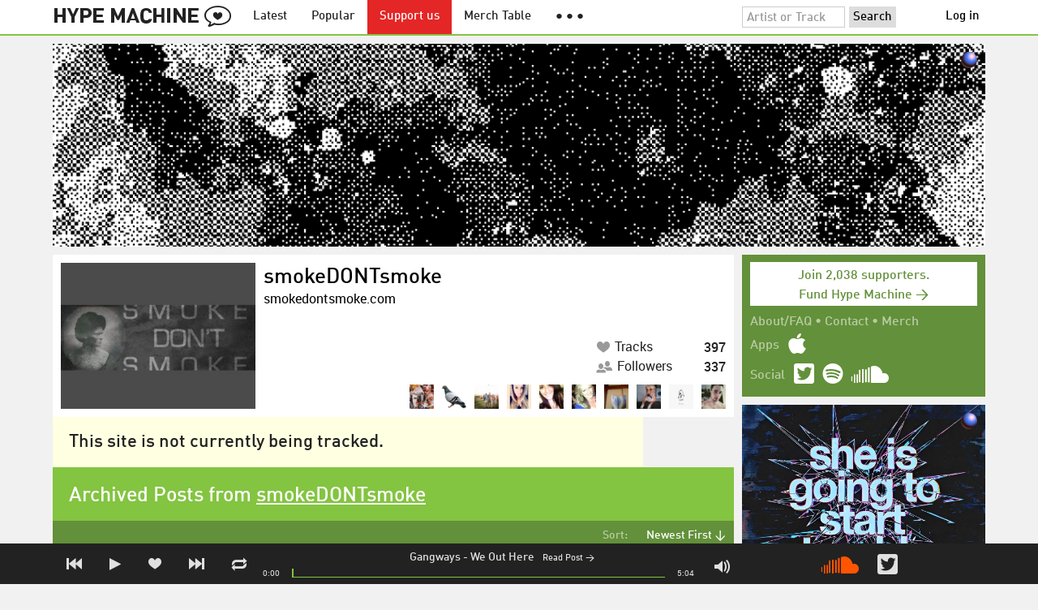

--- FILE ---
content_type: text/html; charset=UTF-8
request_url: https://hypem.com/site/smokedontsmoke/12542
body_size: 14840
content:
<!DOCTYPE html>
<html lang="en">
<head prefix="og: http://ogp.me/ns# fb: http://ogp.me/ns/fb# hype-machine: http://ogp.me/ns/fb/hype-machine#">

    <title>smokeDONTsmoke - newest tracks / Hype Machine</title>

    <meta property="fb:app_id" content="149376585092829" />
    <meta property="og:url" content="https://hypem.com/site/smokedontsmoke/12542" />
    <meta property="og:description" content="A stream of recently posted music on smokeDONTsmoke" />
    <meta property="og:title" content="smokeDONTsmoke - newest tracks / Hype Machine" />
    <meta property="og:image" content="https://static.hypem.com/images/share-logo-wide.png" />
    <meta property="og:site_name" content="Hype Machine" />
    <meta property="twitter:image" content="https://static.hypem.com/images/share-logo-square.png" />
    <meta property="twitter:card" content="summary" />
    <meta name="viewport" content="width=device-width, maximum-scale=2" />
    <meta name="apple-mobile-web-app-capable" content="yes" />
    <meta name="verify-v1" content="qwbaObdzdZWrdu9G4KvAUGD+eLPZj38HYoLP/rhlBYo=" />
    <meta name="title" content="smokeDONTsmoke - newest tracks / Hype Machine" />
    <meta name="description" content="A stream of recently posted music on smokeDONTsmoke" />
    
    <meta http-equiv="Content-Type" content="text/html; charset=UTF-8" />
    
        <link rel="canonical" href="/site/smokedontsmoke/12542"/>
    
    <link rel="icon" href="https://static.hypem.com/favicon.png" type="image/x-icon"/>

    <link rel="shortcut icon" href="https://static.hypem.com/favicon.png" type="image/x-icon"/>

        <link rel="apple-touch-icon" href="/images/touch-icon-iphone.png"/>
    <link rel="apple-touch-icon" sizes="76x76" href="/images/touch-icon-ipad.png"/>
    <link rel="apple-touch-icon" sizes="114x114" href="/images/touch-icon-iphone4.png"/>
    <link rel="apple-touch-icon" sizes="120x120" href="/images/touch-icon-iphone-retina.png"/>
    <link rel="apple-touch-icon" sizes="152x152" href="/images/touch-icon-ipad-retina.png"/>
    <link rel="apple-touch-icon" sizes="167x167" href="/images/touch-icon-ipad-pro.png"/>
    <link rel="apple-touch-icon" sizes="180x180" href="/images/touch-icon-iphone-6-plus.png"/>
    <link rel="search" type="application/opensearchdescription+xml" href="/hypemachine.xml" title="Hype Machine"/>
    
        <link rel="stylesheet" type="text/css" media="screen"
          href="https://static.hypem.com/rev_1769486937/css/stylish.css"/>

        <link rel="alternate" type="application/rss+xml" title="RSS"
          href="http://hypem.com/feed/site/12542/1/feed.xml" />
    
    <script src="https://static.hypem.com/rev_1492790219/js/libs/jquery-3.2.1.min.js"></script>
<script src="https://static.hypem.com/rev_1769486942/js/hype_functions_min.js"></script>
<script>

(function($) {

    window.takeovers = []; /* this is included prior to header_scripts.php, in header.php */

    /* utility jQuery extensions */
    jQuery.cachedScript = function(url, options) {
        options = $.extend(options || {}, {
            dataType: "script",
            cache: true,
            url: url
        });

        return jQuery.ajax(options);
    };

    /*
        INIT User-Agent info
        This should be reworked eventually, but we do need to sometimes know, is_ios, is_android, and etc.
    */
    if (navigator.userAgent.match(/(iPad|iPhone|iPod)/i)) { ua_info.is_ios = true; } 
    else if (navigator.userAgent.match(/android/i)) { ua_info.is_android = true; }
    else if (navigator.userAgent.match(/playbook/i)) { ua_info.is_playbook = true; } 
    else if (navigator.userAgent.match(/\(BB10;/i)) { ua_info.is_blackberry = true; }
    else if (navigator.userAgent.match(/Windows Phone/i)) { ua_info.is_win_phone = true; } 
    else if (navigator.userAgent.match(/Mozilla\/5\.0 \(Mobile; rv:/) ) { ua_info.is_ff_os = true; } 

    if (navigator.userAgent.match(/android 2\.1/i) ) { ua_info.is_android_old_flash = true; } 
    else { ua_info.is_android_old_flash = false; }

    ua_info.is_old_ie = false;

    if ( navigator.userAgent.match(/version\//i) 
         && navigator.userAgent.match(/safari\//i) ) {
        ua_info.is_safari = true;
    } else {
        ua_info.is_safari = false;
    }

    if ( navigator.userAgent.match(/chromium\//i) ) { ua_info.is_chromium = true; } 
    else { ua_info.is_chromium = false; }

    ua_info.is_bad_chrome = false;
    
    if(
        ua_info.is_ios ||
        ua_info.is_playbook ||
        ua_info.is_android ||
        navigator.userAgent.match(/Mozilla\/5\.0 \(Mobile; rv:/) || /* Firefox Mobile OS */ 
        navigator.userAgent.match(/blackberry/i) ||
        navigator.userAgent.match(/palm/i) ||
        navigator.userAgent.match(/sony/i) ||
        navigator.userAgent.match(/symbian/i) ||
        navigator.userAgent.match(/nokia/i) ||
        navigator.userAgent.match(/samsung/i) ||
        navigator.userAgent.match(/mobile/i) ||
        navigator.userAgent.match(/windows ce/i) ||
        navigator.userAgent.match(/epoc/i) ||
        navigator.userAgent.match(/opera mini/i) ||
        navigator.userAgent.match(/nitro/i) ||
        navigator.userAgent.match(/j2me/i) ||
        navigator.userAgent.match(/midp\-/i) ||
        navigator.userAgent.match(/cldc\-/i) ||
        navigator.userAgent.match(/netfront/i) ||
        navigator.userAgent.match(/mot/i) ||
        navigator.userAgent.match(/up\.browser/i) ||
        navigator.userAgent.match(/up\.link/i) ||
        navigator.userAgent.match(/audiovox/i) ||
        navigator.userAgent.match(/ericsson/i) ||
        navigator.userAgent.match(/panasonic/i) ||
        navigator.userAgent.match(/philips/i) ||
        navigator.userAgent.match(/sanyo/i) ||
        navigator.userAgent.match(/sharp/i) ||
        navigator.userAgent.match(/sie-/i) ||
        navigator.userAgent.match(/portalmmm/i) ||
        navigator.userAgent.match(/blazer/i) ||
        navigator.userAgent.match(/avantgo/i) ||
        navigator.userAgent.match(/danger/i) ||
        navigator.userAgent.match(/series60/i) ||
        navigator.userAgent.match(/palmsource/i) ||
        navigator.userAgent.match(/pocketpc/i) ||
        navigator.userAgent.match(/smartphone/i) ||
        navigator.userAgent.match(/rover/i) ||
        navigator.userAgent.match(/ipaq/i) ||
        navigator.userAgent.match(/au\-mic/i) ||
        navigator.userAgent.match(/alcatel/i) ||
        navigator.userAgent.match(/ericy/i) ||
        navigator.userAgent.match(/up\.link/i) ||
        navigator.userAgent.match(/vodafone/i) ||
        navigator.userAgent.match(/wap1\./i) ||
        navigator.userAgent.match(/wap2\./i)
    ) {
        ua_info.is_mobile = true;
    } else {
        ua_info.is_mobile = false;
    }

    ua_info.ua = navigator.userAgent;

    /*
    (function() {
        if(ua_info.is_mobile) {
            var head = document.getElementsByTagName('head')[0];
            var css_sheet = document.createElement('link');
            css_sheet.type = "text/css";
            css_sheet.rel = "stylesheet";
            css_sheet.id = "mobile_css";
            css_sheet.href = 'https://static.hypem.com/rev_1769486935/css/mobile.css';
            head.appendChild(css_sheet);
        }
    })();
    */

    static_http_server = "https://static.hypem.com";
    server_time = 1770028960;

    window.custom_css = [
    {
        match: /\/zeitgeist\/2007/, id: "css_zeitgeist07",
        href: "https://static.hypem.com/rev_1518129520/css/zeitgeist-2007.css"
    },
    {
        match: /\/zeitgeist\/2008/, id: "css_zeitgeist08",
        href: "https://static.hypem.com/rev_1518129520/css/zeitgeist-2008.css"
    },
    {
        match: /\/zeitgeist\/2009/, id: "css_zeitgeist09",
        href: "https://static.hypem.com/rev_1518129520/css/zeitgeist-2009.css"
    },
    {
        match: /\/zeitgeist\/2010/, id: "css_zeitgeist10",
        href: "https://static.hypem.com/rev_1518129520/css/zeitgeist-2010.css"
    },
    {
        match: /\/zeitgeist\/2011/, id: "css_zeitgeist11",
        href: "https://static.hypem.com/rev_1590107838/css/zeitgeist-2011.css"
    },
    {
        match: /\/zeitgeist\/2011\/artists/, id: "css_zeitgeist11_artists",
        href: "https://static.hypem.com/rev_1590107838/css/zeitgeist-2011-map-ui.css"
    },
    {
        match: /\/zeitgeist\/2012/, id: "css_zeitgeist12",
        href: "https://static.hypem.com/rev_1769486938/css/zeitgeist-2012.css"
    },
    {
        match: /\/zeitgeist\/2013/, id: "css_zeitgeist13",
        href: "https://static.hypem.com/rev_1769486938/css/zeitgeist-2013.css"
    },
    {
        match: /\/zeitgeist\/2014/, id: "css_zeitgeist14",
        href: "https://static.hypem.com/rev_1769486938/css/zeitgeist-2014.css"
    }, 
    {
        match: /\/zeitgeist\/2015/, id: "css_zeitgeist15",
        href: "https://static.hypem.com/rev_1769486938/css/zeitgeist-2015.css"
    }, 
    {
        match: /\/zeitgeist\/2016/, id: "css_zeitgeist16",
        href: "https://static.hypem.com/rev_1769486939/css/zeitgeist-2016.css"
    },
    {
        match: /\/zeitgeist\/2017/, id: "css_zeitgeist17",
        href: "https://static.hypem.com/rev_1769486939/css/zeitgeist-2017.css"
    },  
    {
        match: /\/zeitgeist\/2018/, id: "css_zeitgeist18",
        href: "https://static.hypem.com/rev_1769486939/css/zeitgeist-2018.css"
    },  
    {
        match: /\/zeitgeist\/2019/, id: "css_zeitgeist19",
        href: "https://static.hypem.com/rev_1769486939/css/zeitgeist-2019.css"
    },  
    {
        match: /\/zeitgeist\/2020/, id: "css_zeitgeist20",
        href: "https://static.hypem.com/rev_1769486939/css/zeitgeist-2020.css"
    },  
    {
        match: /\/zeitgeist\/2021/, id: "css_zeitgeist21",
        href: "https://static.hypem.com/rev_1769486940/css/zeitgeist-2021.css"
    },  
    {
        match: /\/hotel\/2014/, id: "css_sxsw2014_wrap",
        href: "https://static.hypem.com/rev_1769486937/css/sxsw-2014_wrap.css"
    }, 
    {
        match: /\/hotel\/2015/, id: "css_sxsw2015",
        href: "https://static.hypem.com/rev_1769486937/css/sxsw-2015.css"
    }, 
    {
        match: /\/hotel\/2016/, id: "css_sxsw2016",
        href: "https://static.hypem.com/rev_1769486938/css/sxsw-2016.css"
    }, 
    {
        match: /\/special\/ones-to-watch-2015-2/, id: "css_otw2015_2",
        href: "https://static.hypem.com/rev_1769486936/css/otw-2015_2.css"
    }, 
    { 
        match: /\/special\/moogfest-2016/, id: "css_moogfest2016",
        href: "https://static.hypem.com/rev_1769486936/css/moogfest-2016.css"
    }, 
    { 
        match: /\/special\/moogfest-2016/, id: "css_moogfest2016",
        href: "https://static.hypem.com/rev_1769486936/css/moogfest-2016.css"
    }, 
    { 
        match: /\/special\/form-2016/, id: "css_form2016",
        href: "https://static.hypem.com/rev_1769486935/css/form-2016.css"
    }, 
    { 
        match: /\/cmj2015/, id: "css_cmj2015",
        href: "https://static.hypem.com/rev_1769486935/css/cmj-2015.css"
    }, 
    {
        match: /\/hotel\/video/, id: "css_baeble_video",
        href: "http://hypehotel.baeblemusic.com/fancybox/source/jquery.fancybox.css?v=2.0.6"
    },
    {
        match: /\/hotel\/mobile/, id: "css_tb_special",
        href: "https://static.hypem.com/rev_1335021536/css/tb-mobile-special.css"
    },
    {
        match: /\/spy/, id: "css_spy_map",
        href: "https://static.hypem.com/rev_1493874591/js/jquery-jvectormap-2.0.3/jquery-jvectormap-2.0.3.css"
    }
    ];

    


    /* Mini-scroll action to remove the location bar on iOS */
    if(ua_info.is_ios) {

        window.addEventListener("load",function() {

            /* timeout required for this to work, somehow */
            setTimeout(function(){
                window.scrollTo(0, 1); /* Hide the address bar! */
            }, 1000);

        });

    }
 

    /* load libs */
    /* global namespaces */
    var libs = {
        Waypoints : 'https://static.hypem.com/rev_1443595686/js/libs/jquery.waypoints.min.js',
        Lightbox : 'https://static.hypem.com/rev_1544208599/js/libs/jquery.lightbox.js' /* WARNING: not really a jquery plugin */
    };
    var libs_loaded = [];
    for(var lib in libs){
        if(typeof window[lib] === 'undefined'){
            libs_loaded.push($.cachedScript(libs[lib]));
        }
    }

    /* namespaces under jQuery */
    // var jquery_libs = {
    //     tooltip: 'https://static.hypem.com/rev_1769486942/js/libs/tooltip_min.js'
    // };
    // for(var jquery_lib in jquery_libs){
    //     if(!$.fn[jquery_lib]){
    //         libs_loaded.push($.cachedScript(jquery_libs[jquery_lib]));
    //     }
    // }


    /* load and init soundmanager */
    $.cachedScript('https://static.hypem.com/rev_1543440594/js/soundmanagerv297a-20170601/script/soundmanager2-nodebug-jsmin.js')
        .then(init_soundmanager);

    if(is_hypem()) {
        $.cachedScript('https://static.hypem.com/rev_1769486942/js/libs/fingerprint_min.js')
        .then(init_fp);
    }
    
    $(document).ready(function() { /* this attaches to outer document scope only and fires once per hard page reload */
        show_loading();

        activeList = get_current_rel_url();

        init_selectors();

        attach_clicks();
        attach_clicks_player_bar();

        init_visibility_check();

        if(!ua_info.is_mobile) {
            $(window).scroll(sticky_relocate);
            sticky_relocate();
        }

        /* wait for user menu callback to return with user info */
        $.when(load_user_menu()).done(function(){
            page_url_state_init();
        }); 

        // remove all arc.js traces
        navigator.serviceWorker.getRegistrations().then(function(registrations) {
            for(let registration of registrations) {
                registration.unregister();
            } 
        });

    }); 

    })(jQuery); 

</script>

    <!-- facebook setup-->
    <script>
            window.facebook_authed = false;
            window.facebook_auto_share = false;
    </script>

</head>

<body id="list" class="">

<div id="about-site">
The best place to find new music on the web. Every day, thousands of people around the world write about music they love — and it all ends up here.
</div>

<div id="sticky-anchor"></div>

<div id="header" data-header-type="standard" >

    <div id="header-inner" class="content-centered">
        <a id="logo-txt" class="logo-txt icon-logo" href="/popular" title="Hype Machine"></a>
        <a id="header-view-in-app" title="View in app" href="hypem://">Open in App &rarr;</a>
        <ul class="menu">

            <li id="menu-item-latest" >
                <a href="/latest" title="Latest music">Latest</a>
            </li>
            
            <li id="menu-item-popular" >
                <a href="/popular" title="Spotlight on popular and new tracks across Hype Machine">Popular</a>
            </li>
                                    
                        <li id="menu-item-supportus"><a href="https://hypem.com/support-us" title="Fund Hype Machine">Support us</a></li>
            
            <li id="menu-item-merch-table"><a href="/merch-table" title="Merch Table">Merch Table</a></li>

            <li id="menu-item-more"><a title="More"><b>&#9679; &#9679; &#9679;</b></a>
                <ul>
                    <!-- <li id="menu-item-merch-table"><a href="/merch-table" title="Merch Table">Merch Table</a></li> -->
                    <li id="menu-item-directory"><a href="/sites" title="All the sites we index">Indexed Sites</a></li>
                    <li id="menu-item-spy"><a href="/spy" title="View real-time activity on the site">Spy</a></li>

                    <li id="menu-item-stack" ><a href="/stack" title="Stack newsletter"><span>&#x2709;</span>&nbsp;&nbsp;Stack (Archive)</a></li>                    
                    <li id="menu-item-mixes"><a href="/mixes" title="A collection of mixes from our newsletter">Good Mixes (Archive)</a></li>
                    <li id="menu-item-reads"><a href="/reads" title="Music longreads from our newsletter">Good Reads (Archive)</a></li>

                    <li id="menu-item-zeitgeist"><a href="/zeitgeist/2021" title="Best of the year">Zeitgeist (Archive)</a></li>
                    <li id="menu-item-album"><a href="/albums" title="Featured albums">Featured Albums (Archive)</a></li>
                </ul>
            </li>
        </ul>
        <form id="search-form" action="/search" method="get" onSubmit="load_search(); return false;" name="searchform">
            <input name="q" type="text" id="q" value="Artist or Track" title="Artist or Track" class="clear-on-click"/>
            <input type="submit" id="g" value="Search"/>
            <!--<a href="/random_search" id="shuf" class="icon-shuffle" onclick="load_random_search();return false;" title="Do the search shuffle"></a>-->
        </form>
        <div id="filter" class="user-menu"></div><!-- filter -->    </div>

</div>

<div id="flash-message"></div>

<div id="player-loading"><span>LOADING</span></div>

<div id="player-container">

    <div id="yt-container"></div>

    <div id="player-inner" class="content-centered">

        <div id="player-page"></div>

        <div id="player-controls" class="haarp-fav-active">
            <a id="playerPrev" class="icon-previous"></a>
            <a id="playerPlay" class="play-ctrl haarp-play-ctrl icon-play"></a>
            <a id="playerFav" class="icon-heart haarp-fav-ctrl"></a>
            <a id="playerNext" class="icon-next"></a>
            <a id="playerRepeat" class="icon-repeat"></a>

            <div id="player-queue"></div>
            <div id="player-nowplaying"></div>

            <div id="player-timebar">
                <div id="player-time-position">0:00</div>
                <div id="player-time-total"></div>
                <div id="player-progress-outer">
                    <div id="player-progress-loading">&nbsp;</div>
                    <div id="player-progress-playing">&nbsp;</div>
                </div>
                <div id="player-volume-container">
                    <div id="player-volume-mute" class="icon-speaker"><span>&nbsp;</span>
                    </div>
                    <div id="player-volume-outer">
                        <div id="player-volume-ctrl">&nbsp;</div>
                    </div>
                </div>
            </div> <!-- player-timebar -->
            
        </div><!-- player-controls-->

    </div><!-- player-inner -->

</div><!-- player-container -->
<div id="content-wrapper">

    
        <script>
        jQuery('body').attr('id', 'list'); // apply appropriate css styles by changing body id
        window.displayList['url'] = document.location.href; // FIXME: should be rel?
    </script>
    
    <div id="container">

        
                    <div class="ad-breakout"><div class="ad-wrapper ad-leaderboard" id="ad-leaderboard"></div></div>
                <div id="content" class="content-centered"><!-- oh look you are reading comments. well, we love you.  -->
<div id="content-right" >
    <div class="section social-summary">

        <div style="padding-top: 4px; margin-bottom:12px;"><a href="https://hypem.com/support-us?e=sidebar" style="text-decoration: none;"><div class="supportus-button">Join 2,038 supporters.<br/>Fund Hype Machine &rarr;</div></a></div>       

        <div class="summary-item">
            <div class="summary-other">
                <a href="/about">About/FAQ</a> 
                &bull; <a href="/contact">Contact</a> 
                &bull; <a href="https://hypem.bigcartel.com/">Merch</a>
            </div>
        </div>

        <div class="summary-item">
            <div class="summary-title">Apps</div>
            <div class="summary-content">
                <a class="icon-apple" href="/iphone"></a>
                <!-- <a class="icon-android" href="/android"></a> -->
            </div>
        </div>  
        <div class="summary-item">
            <div class="summary-title">Social</div>
            <div class="summary-content">
        		<!-- <a class="icon-instagram" href="https://instagram.com/hypem"></a> -->
        		<a class="icon-twitter" href="https://twitter.com/hypem"></a>
                <a class="icon-spotify" href="https://open.spotify.com/user/hypem"></a>
                <a class="icon-sc" href="https://soundcloud.com/hypem"></a>        
            </div>
        </div>

    </div>
        <div class="ad-wrapper ad-rectangle-modern ad-rectangleA" id="ad-rectangleA"></div><div class="ad-wrapper ad-rectangle-modern ad-rectangleB" id="ad-rectangleB"></div>
</div> <!-- content-right -->

<div class="blog header-box">

    <a class="blog-image" href="/site/smokedontsmoke/12542" style='background-image: url(https://artwork.hypem.com/blogs/12542.jpg?1284427437);background-size: cover; background-repeat: no-repeat; background-position: center 0;'>
    </a>
    
    <h1><a href="/site/smokedontsmoke/12542">smokeDONTsmoke</a>     </h1>
        
    <a target="_blank" href="http://smokedontsmoke.com/">
        smokedontsmoke.com    </a> 


    <div class="chocolate-bar five">

        <div class="infoslices">
            <a class="slice " 
                href="/site/smokedontsmoke/12542/"
                title="Tracks posted by smokeDONTsmoke">
                <span class="desc"><span class="icon-heart"></span>Tracks</span>
                <span class="big-num">397</span>
            </a>
            
                        <a class="slice" 
                href="/site/smokedontsmoke/12542/list_followers"
                title="People who follow smokeDONTsmoke">
                <span class="desc"><span class="icon-friends"></span>Followers</span>
                <span class="big-num">337</span>
            </a>
                    </div>

                                <ul class="followers_visual">
                                    <li>
                        <a href="/VictorTreize" title="VictorTreize">
                            <img src='https://s3.amazonaws.com/faces-s3.hypem.com/272117bwYgQImDwVGNuCa_500.jpg' class='avatar' />
                        </a>
                    </li>
                                    <li>
                        <a href="/nesstheband" title="nesstheband">
                            <img src='https://s3.amazonaws.com/faces-s3.hypem.com/19506141284104362_75.png' class='avatar' />
                        </a>
                    </li>
                                    <li>
                        <a href="/gosanerecords" title="gosanerecords">
                            <img src='https://s3.amazonaws.com/faces-s3.hypem.com/10009761201559075_75.png' class='avatar' />
                        </a>
                    </li>
                                    <li>
                        <a href="/misa3266" title="misa3266">
                            <img src='https://s3.amazonaws.com/faces-s3.hypem.com/17918251044217939_75.png' class='avatar' />
                        </a>
                    </li>
                                    <li>
                        <a href="/meganolivia14" title="meganolivia14">
                            <img src='https://s3.amazonaws.com/faces-s3.hypem.com/1454605848818577_75.png' class='avatar' />
                        </a>
                    </li>
                                    <li>
                        <a href="/ashleymichelle04" title="ashleymichelle04">
                            <img src='https://s3.amazonaws.com/faces-s3.hypem.com/1356145423654077_75.png' class='avatar' />
                        </a>
                    </li>
                                    <li>
                        <a href="/bekadams15" title="bekadams15">
                            <img src='https://s3.amazonaws.com/faces-s3.hypem.com/1741076730927011_75.png' class='avatar' />
                        </a>
                    </li>
                                    <li>
                        <a href="/AFROdisiac77" title="AFROdisiac77">
                            <img src='https://s3.amazonaws.com/faces-s3.hypem.com/17790641241991574_75.png' class='avatar' />
                        </a>
                    </li>
                                    <li>
                        <a href="/jjready" title="jjready">
                            <img src='https://s3.amazonaws.com/faces-s3.hypem.com/10404471646456447_75.png' class='avatar' />
                        </a>
                    </li>
                                    <li>
                        <a href="/Bryten" title="Bryten">
                            <img src='https://s3.amazonaws.com/faces-s3.hypem.com/134229645baqsTEDvn08Ubx_500.jpg' class='avatar' />
                        </a>
                    </li>
                            </ul>
                    
    </div>

    
    
                </p>
   
</div><div class="site_closed">This site is not currently being tracked.</div>
    <div id="message" class="">

        <h1>Archived Posts from <a target="_blank" href="http://smokedontsmoke.com/">smokeDONTsmoke</a></h1>    </div><!-- message -->
<ul id="submenu" class="">


    <li id="submenu-filter">
        <span class="title">Sort:</span>
                            <span id="submenu-filter-title">Newest First &darr;</span>
                    
        <ul>
                    <li>
              <a  href="/blog/smokedontsmoke/12542/1/?">Newest First <span class="checkmark">&#x2713;</span></a>
          </li>
                    <li>
              <a  href="/blog/smokedontsmoke/12542/1/?sortby=favorite">Most Favorites </a>
          </li>
                    <li>
              <a  href="/blog/smokedontsmoke/12542/1/?sortby=leastfavorite">Least Favorites </a>
          </li>
                    <li>
              <a  href="/blog/smokedontsmoke/12542/1/?sortby=shuffle">Shuffle </a>
          </li>
                </ul>
    </li>
  
</ul>


<div id="content-left">

<div id="track-list">
    
    	<script type="text/javascript">set_nav_item_active();</script>



<div data-itemid="1sg57" id="section-track-1sg57"
     class="section section-track haarp-section-track  first"  >




<div class="track-info"></div>


<div class="playlist-ctrls playlist-off">
    <a data-playlist-id="3" title="Weird" class="haarp-playlist-ctrl playlist-3 playlist-option " href=""></a>
    <a data-playlist-id="2" title="Down" class="haarp-playlist-ctrl playlist-2 playlist-option " href=""></a>
    <a data-playlist-id="1" title="Up" class="haarp-playlist-ctrl playlist-1 playlist-option " href=""></a>
    <a class="playlist-selected " href=""></a>
</div>









<div class="section-player">



    <a class="thumb"
                    href="/track/1sg57/Gangways+-+We+Out+Here"
               title="Go to the page for this track"
       style="background:url(https://static.hypem.com/thumbs_new/0/2275328_320.jpg) center center;background-size:cover;">
    </a>


<h3 class="track_name">
    
                    <a class="artist" title="Gangways - search Hype Machine for this artist"
               href="/artist/Gangways">Gangways</a><span class="divider"> - </span>        <a class="track" title="We Out Here - go to page for this track"
           href="/track/1sg57/Gangways+-+We+Out+Here">
            <span class="base-title">We Out Here</span>        </a>
    

    
</h3>



<span class="share-links">
    <a class="twitter-share icon-twitter fire-share-modal"
       data-href="//hypem.com/share?share_type=twitter&create_type=hypem-player&url=https%3A%2F%2Fhypem.com%2Ftrack%2F1sg57&text=Gangways+-+We+Out+Here%20on%20@hypem&via=hypem"></a>
</span>


<ul class="tools">
    
            <li class="favdiv">

                            <a title="Favorited by 51"
                   class="haarp-fav-count toggle-favorites favcount-off"
                   id="favcount_1sg57"
                   href="">51</a>
                        <a class="haarp-fav-ctrl icon-heart fav-off"
               id="fav_item_1sg57"
               title="Favorite"
               href=""></a>
               
        </li>

    
</ul>



<div class="meta">
        <span class="buy">
                        <a href="" class="toggle-reposts">Posted by 2 sites</a>
                </span>
    
        <span class="download">
    
            
        &bull;
        
                    On <a rel="nofollow" href="/go/sc/1sg57">SoundCloud</a> 
        
            </span>
    </div>




    
        <p class="post_info">

            
                    
                        <a
                            class="blog-fav-off"
                            title="See other tracks posted by this blog"
                            href="/site/smokedontsmoke/12542">smokeDONTsmoke</a><a
                            class="follow-pill fav_site_12542 follow"
                            onclick="toggleFavoriteBlog('12542');return false;"
                            href="#"><em></em><span>Follow</span></a>

                            &ldquo;Gangways – Out Here You know when a song just meets you where you are? When it gives you what&hellip;&rdquo;
                        <a
                            class="readpost"
                            href="http://smokedontsmoke.com/post/58668802522"
                            title="18 Aug 2013 - 11:12 PM CST">

                             on Aug 18th, 2013&nbsp;&rarr;
                        </a>
                    
                
        </p>

    
    <div class="act_info" style="display:none"></div>
    




</div><!-- section player -->



</div><!-- section track -->



<div data-itemid="1vkrf" id="section-track-1vkrf"
     class="section section-track haarp-section-track  odd"  >




<div class="track-info"></div>


<div class="playlist-ctrls playlist-off">
    <a data-playlist-id="3" title="Weird" class="haarp-playlist-ctrl playlist-3 playlist-option " href=""></a>
    <a data-playlist-id="2" title="Down" class="haarp-playlist-ctrl playlist-2 playlist-option " href=""></a>
    <a data-playlist-id="1" title="Up" class="haarp-playlist-ctrl playlist-1 playlist-option " href=""></a>
    <a class="playlist-selected " href=""></a>
</div>









<div class="section-player">



    <a class="thumb"
                    href="/track/1vkrf/Sing+Leaf+-+Same+Old+Satellite"
               title="Go to the page for this track"
       style="background:url(https://static.hypem.com/items_images/f/1vkrf_320.jpg) center center;background-size:cover;">
    </a>


<h3 class="track_name">
    
                    <a class="artist" title="Sing Leaf - search Hype Machine for this artist"
               href="/artist/Sing+Leaf">Sing Leaf</a><span class="divider"> - </span>        <a class="track" title="Same Old Satellite - go to page for this track"
           href="/track/1vkrf/Sing+Leaf+-+Same+Old+Satellite">
            <span class="base-title">Same Old Satellite</span>        </a>
    

    
</h3>



<span class="share-links">
    <a class="twitter-share icon-twitter fire-share-modal"
       data-href="//hypem.com/share?share_type=twitter&create_type=hypem-player&url=https%3A%2F%2Fhypem.com%2Ftrack%2F1vkrf&text=Sing+Leaf+-+Same+Old+Satellite%20on%20@hypem&via=hypem"></a>
</span>


<ul class="tools">
            <li class="playdiv">
            <a id="play_ctrl_1vkrf" class="play-ctrl play icon-toggle haarp-play-ctrl"
               title="Play"
               href="">
            </a>
        </li>
    
            <li class="favdiv">

                            <a title="Favorited by 13"
                   class="haarp-fav-count toggle-favorites favcount-off"
                   id="favcount_1vkrf"
                   href="">13</a>
                        <a class="haarp-fav-ctrl icon-heart fav-off"
               id="fav_item_1vkrf"
               title="Favorite"
               href=""></a>
               
        </li>

    
</ul>



<div class="meta">
        <span class="buy">
                        <a href="" class="toggle-reposts">Posted by 1 site</a>
                </span>
    
        <span class="download">
    
            
        &bull;
        
                    On <a rel="nofollow" href="/go/sc/1vkrf">SoundCloud</a> 
        
                    
            <span class="download-extra">
             &bull;             Also on:

                            <a rel="nofollow" href="/go/spotify_track/268LKdZ2nQQbHq46fNY3TT">Spotify</a>
            
                             &bull;                 <a rel="nofollow"
                          href="/go/itunes_web/same-old-satellite%2Fid632963951%3Fi%3D632963965?entity=album">Apple Music</a>
            
            </span>

             </span>
    </div>




    
        <p class="post_info">

            
                    
                        <a
                            class="blog-fav-off"
                            title="See other tracks posted by this blog"
                            href="/site/smokedontsmoke/12542">smokeDONTsmoke</a><a
                            class="follow-pill fav_site_12542 follow"
                            onclick="toggleFavoriteBlog('12542');return false;"
                            href="#"><em></em><span>Follow</span></a>

                            &ldquo;Real excited for this release. chillmegachill: We are super excited to announce another amazing addition to the CMC family. Help&hellip;&rdquo;
                        <a
                            class="readpost"
                            href="http://smokedontsmoke.com/post/47036312091"
                            title="3 Apr 2013 - 12:17 PM CST">

                             on Apr 3rd, 2013&nbsp;&rarr;
                        </a>
                    
                
        </p>

    
    <div class="act_info" style="display:none"></div>
    




</div><!-- section player -->



</div><!-- section track -->



<div data-itemid="1vek1" id="section-track-1vek1"
     class="section section-track haarp-section-track  odd"  >




<div class="track-info"></div>


<div class="playlist-ctrls playlist-off">
    <a data-playlist-id="3" title="Weird" class="haarp-playlist-ctrl playlist-3 playlist-option " href=""></a>
    <a data-playlist-id="2" title="Down" class="haarp-playlist-ctrl playlist-2 playlist-option " href=""></a>
    <a data-playlist-id="1" title="Up" class="haarp-playlist-ctrl playlist-1 playlist-option " href=""></a>
    <a class="playlist-selected " href=""></a>
</div>









<div class="section-player">



    <a class="thumb"
                    href="/track/1vek1/Doprah+-+Love+That+I+Need"
               title="Go to the page for this track"
       style="background:url(https://static.hypem.com/items_images/61/1vek1_320.jpg) center center;background-size:cover;">
    </a>


<h3 class="track_name">
    
                    <a class="artist" title="Doprah - search Hype Machine for this artist"
               href="/artist/Doprah">Doprah</a><span class="divider"> - </span>        <a class="track" title="Love That I Need - go to page for this track"
           href="/track/1vek1/Doprah+-+Love+That+I+Need">
            <span class="base-title">Love That I Need</span>        </a>
    

    
</h3>



<span class="share-links">
    <a class="twitter-share icon-twitter fire-share-modal"
       data-href="//hypem.com/share?share_type=twitter&create_type=hypem-player&url=https%3A%2F%2Fhypem.com%2Ftrack%2F1vek1&text=Doprah+-+Love+That+I+Need%20on%20@hypem&via=hypem"></a>
</span>


<ul class="tools">
            <li class="playdiv">
            <a id="play_ctrl_1vek1" class="play-ctrl play icon-toggle haarp-play-ctrl"
               title="Play"
               href="">
            </a>
        </li>
    
            <li class="favdiv">

                            <a title="Favorited by 40"
                   class="haarp-fav-count toggle-favorites favcount-off"
                   id="favcount_1vek1"
                   href="">40</a>
                        <a class="haarp-fav-ctrl icon-heart fav-off"
               id="fav_item_1vek1"
               title="Favorite"
               href=""></a>
               
        </li>

    
</ul>



<div class="meta">
        <span class="buy">
                        <a href="" class="toggle-reposts">Posted by 5 sites</a>
                </span>
    
        <span class="download">
    
            
        &bull;
        
                    On <a rel="nofollow" href="/go/sc/1vek1">SoundCloud</a> 
        
                    
            <span class="download-extra">
             &bull;             Also on:

                            <a rel="nofollow" href="/go/spotify_track/66UDx71lWovu92tKMvtuaD">Spotify</a>
            
            
            </span>

             </span>
    </div>




    
        <p class="post_info">

            
                    
                        <a
                            class="blog-fav-off"
                            title="See other tracks posted by this blog"
                            href="/site/smokedontsmoke/12542">smokeDONTsmoke</a><a
                            class="follow-pill fav_site_12542 follow"
                            onclick="toggleFavoriteBlog('12542');return false;"
                            href="#"><em></em><span>Follow</span></a>

                            &ldquo;Doprah - Love That I Need This New Zealand project sent me over this two track EP a couple weeks&hellip;&rdquo;
                        <a
                            class="readpost"
                            href="http://smokedontsmoke.com/post/46433077362"
                            title="27 Mar 2013 - 11:56 AM CST">

                             on Mar 27th, 2013&nbsp;&rarr;
                        </a>
                    
                
        </p>

    
    <div class="act_info" style="display:none"></div>
    




</div><!-- section player -->



</div><!-- section track -->



<div data-itemid="1th38" id="section-track-1th38"
     class="section section-track haarp-section-track  odd"  >




<div class="track-info"></div>


<div class="playlist-ctrls playlist-off">
    <a data-playlist-id="3" title="Weird" class="haarp-playlist-ctrl playlist-3 playlist-option " href=""></a>
    <a data-playlist-id="2" title="Down" class="haarp-playlist-ctrl playlist-2 playlist-option " href=""></a>
    <a data-playlist-id="1" title="Up" class="haarp-playlist-ctrl playlist-1 playlist-option " href=""></a>
    <a class="playlist-selected " href=""></a>
</div>









<div class="section-player">



    <a class="thumb"
                    href="/track/1th38/shak.+-+Maybe%2C+U."
               title="Go to the page for this track"
       style="background:url(https://static.hypem.com/items_images/68/1th38_320.jpg) center center;background-size:cover;">
    </a>


<h3 class="track_name">
    
                    <a class="artist" title="shak. - search Hype Machine for this artist"
               href="/artist/shak.">shak.</a><span class="divider"> - </span>        <a class="track" title="Maybe, U. - go to page for this track"
           href="/track/1th38/shak.+-+Maybe%2C+U.">
            <span class="base-title">Maybe, U.</span>        </a>
    

    
</h3>



<span class="share-links">
    <a class="twitter-share icon-twitter fire-share-modal"
       data-href="//hypem.com/share?share_type=twitter&create_type=hypem-player&url=https%3A%2F%2Fhypem.com%2Ftrack%2F1th38&text=shak.+-+Maybe%2C+U.%20on%20@hypem&via=hypem"></a>
</span>


<ul class="tools">
            <li class="playdiv">
            <a id="play_ctrl_1th38" class="play-ctrl play icon-toggle haarp-play-ctrl"
               title="Play"
               href="">
            </a>
        </li>
    
            <li class="favdiv">

                            <a title="Favorited by 89"
                   class="haarp-fav-count toggle-favorites favcount-off"
                   id="favcount_1th38"
                   href="">89</a>
                        <a class="haarp-fav-ctrl icon-heart fav-off"
               id="fav_item_1th38"
               title="Favorite"
               href=""></a>
               
        </li>

    
</ul>



<div class="meta">
        <span class="buy">
                        <a href="" class="toggle-reposts">Posted by 12 sites</a>
                </span>
    
        <span class="download">
    
            
        &bull;
        
                    On <a rel="nofollow" href="/go/sc/1th38">SoundCloud</a> 
        
            </span>
    </div>




    
        <p class="post_info">

            
                    
                        <a
                            class="blog-fav-off"
                            title="See other tracks posted by this blog"
                            href="/site/smokedontsmoke/12542">smokeDONTsmoke</a><a
                            class="follow-pill fav_site_12542 follow"
                            onclick="toggleFavoriteBlog('12542');return false;"
                            href="#"><em></em><span>Follow</span></a>

                            &ldquo;shak. - Maybe, U. This young producer from the Netherlands sent me his stuff a while ago. And as you&hellip;&rdquo;
                        <a
                            class="readpost"
                            href="http://smokedontsmoke.com/post/46379234974"
                            title="26 Mar 2013 - 6:24 PM CST">

                             on Mar 26th, 2013&nbsp;&rarr;
                        </a>
                    
                
        </p>

    
    <div class="act_info" style="display:none"></div>
    




</div><!-- section player -->



</div><!-- section track -->



<div data-itemid="1qm9f" id="section-track-1qm9f"
     class="section section-track haarp-section-track  odd"  >




<div class="track-info"></div>


<div class="playlist-ctrls playlist-off">
    <a data-playlist-id="3" title="Weird" class="haarp-playlist-ctrl playlist-3 playlist-option " href=""></a>
    <a data-playlist-id="2" title="Down" class="haarp-playlist-ctrl playlist-2 playlist-option " href=""></a>
    <a data-playlist-id="1" title="Up" class="haarp-playlist-ctrl playlist-1 playlist-option " href=""></a>
    <a class="playlist-selected " href=""></a>
</div>









<div class="section-player">



    <a class="thumb"
                    href="/track/1qm9f/Rules+-+I%27mPatient"
               title="Go to the page for this track"
       style="background:url(https://static.hypem.com/thumbs_new/f/2046735_320.jpg) center center;background-size:cover;">
    </a>


<h3 class="track_name">
    
                    <a class="artist" title="Rules - search Hype Machine for this artist"
               href="/artist/Rules">Rules</a><span class="divider"> - </span>        <a class="track" title="I&#039;mPatient - go to page for this track"
           href="/track/1qm9f/Rules+-+I%27mPatient">
            <span class="base-title">I'mPatient</span>        </a>
    

    
</h3>



<span class="share-links">
    <a class="twitter-share icon-twitter fire-share-modal"
       data-href="//hypem.com/share?share_type=twitter&create_type=hypem-player&url=https%3A%2F%2Fhypem.com%2Ftrack%2F1qm9f&text=Rules+-+I%27mPatient%20on%20@hypem&via=hypem"></a>
</span>


<ul class="tools">
    
            <li class="favdiv">

                            <a title="Favorited by 33"
                   class="haarp-fav-count toggle-favorites favcount-off"
                   id="favcount_1qm9f"
                   href="">33</a>
                        <a class="haarp-fav-ctrl icon-heart fav-off"
               id="fav_item_1qm9f"
               title="Favorite"
               href=""></a>
               
        </li>

    
</ul>



<div class="meta">
        <span class="buy">
                        <a href="" class="toggle-reposts">Posted by 5 sites</a>
                </span>
    
        <span class="download">
    
            
        &bull;
        
                    On <a rel="nofollow" href="/go/sc/1qm9f">SoundCloud</a> 
        
            </span>
    </div>




    
        <p class="post_info">

            
                    
                        <a
                            class="blog-fav-off"
                            title="See other tracks posted by this blog"
                            href="/site/smokedontsmoke/12542">smokeDONTsmoke</a><a
                            class="follow-pill fav_site_12542 follow"
                            onclick="toggleFavoriteBlog('12542');return false;"
                            href="#"><em></em><span>Follow</span></a>

                            &ldquo;Rules - I’mPatient I may be a bit late on this, but DC producer Rules caught me instantly. The production&hellip;&rdquo;
                        <a
                            class="readpost"
                            href="http://smokedontsmoke.com/post/40121517422"
                            title="9 Jan 2013 - 3:17 PM CST">

                             on Jan 9th, 2013&nbsp;&rarr;
                        </a>
                    
                
        </p>

    
    <div class="act_info" style="display:none"></div>
    




</div><!-- section player -->



</div><!-- section track -->



<div data-itemid="1shyf" id="section-track-1shyf"
     class="section section-track haarp-section-track  odd same"  >




<div class="track-info"></div>


<div class="playlist-ctrls playlist-off">
    <a data-playlist-id="3" title="Weird" class="haarp-playlist-ctrl playlist-3 playlist-option " href=""></a>
    <a data-playlist-id="2" title="Down" class="haarp-playlist-ctrl playlist-2 playlist-option " href=""></a>
    <a data-playlist-id="1" title="Up" class="haarp-playlist-ctrl playlist-1 playlist-option " href=""></a>
    <a class="playlist-selected " href=""></a>
</div>









<div class="section-player">



    <a class="thumb"
                    href="/track/1shyf/Unknown+Track"
               title="Go to the page for this track"
       style="background:url(https://static.hypem.com/thumbs_new/f/2046735_320.jpg) center center;background-size:cover;">
    </a>


<h3 class="track_name">
            <a class="track" title="Unknown Track - go to page for this track"
           href="/track/1shyf/Unknown+Track">
            <span class="base-title">Unknown Track</span>        </a>
    

    
</h3>



<span class="share-links">
    <a class="twitter-share icon-twitter fire-share-modal"
       data-href="//hypem.com/share?share_type=twitter&create_type=hypem-player&url=https%3A%2F%2Fhypem.com%2Ftrack%2F1shyf&text=Unknown+Track%20on%20@hypem&via=hypem"></a>
</span>


<ul class="tools">
            <li class="playdiv">
            <a id="play_ctrl_1shyf" class="play-ctrl play icon-toggle haarp-play-ctrl"
               title="Play"
               href="">
            </a>
        </li>
    
            <li class="favdiv">

                            <a title="Favorited by 6"
                   class="haarp-fav-count toggle-favorites favcount-off"
                   id="favcount_1shyf"
                   href="">6</a>
                        <a class="haarp-fav-ctrl icon-heart fav-off"
               id="fav_item_1shyf"
               title="Favorite"
               href=""></a>
               
        </li>

    
</ul>



<div class="meta">
        <span class="buy">
                        <a href="" class="toggle-reposts">Posted by 2 sites</a>
                </span>
    
        <span class="download">
    
            
        &bull;
        
                    On <a rel="nofollow" href="/go/sc/1shyf">SoundCloud</a> 
        
            </span>
    </div>



    <div class="act_info" style="display:none"></div>





</div><!-- section player -->



</div><!-- section track -->



<div data-itemid="1rpk4" id="section-track-1rpk4"
     class="section section-track haarp-section-track  odd"  >




<div class="track-info"></div>


<div class="playlist-ctrls playlist-off">
    <a data-playlist-id="3" title="Weird" class="haarp-playlist-ctrl playlist-3 playlist-option " href=""></a>
    <a data-playlist-id="2" title="Down" class="haarp-playlist-ctrl playlist-2 playlist-option " href=""></a>
    <a data-playlist-id="1" title="Up" class="haarp-playlist-ctrl playlist-1 playlist-option " href=""></a>
    <a class="playlist-selected " href=""></a>
</div>









<div class="section-player">



    <a class="thumb"
                    href="/track/1rpk4/Unknown+Track"
               title="Go to the page for this track"
       style="background:url(https://static.hypem.com/images/albumart/320/3.png) center center;background-size:cover;">
    </a>


<h3 class="track_name">
            <a class="track" title="Unknown Track - go to page for this track"
           href="/track/1rpk4/Unknown+Track">
            <span class="base-title">Unknown Track</span>        </a>
    

    
</h3>



<span class="share-links">
    <a class="twitter-share icon-twitter fire-share-modal"
       data-href="//hypem.com/share?share_type=twitter&create_type=hypem-player&url=https%3A%2F%2Fhypem.com%2Ftrack%2F1rpk4&text=Unknown+Track%20on%20@hypem&via=hypem"></a>
</span>


<ul class="tools">
            <li class="playdiv">
            <a id="play_ctrl_1rpk4" class="play-ctrl play icon-toggle haarp-play-ctrl"
               title="Play"
               href="">
            </a>
        </li>
    
            <li class="favdiv">

                            <a title="Favorited by 2"
                   class="haarp-fav-count toggle-favorites favcount-off"
                   id="favcount_1rpk4"
                   href="">2</a>
                        <a class="haarp-fav-ctrl icon-heart fav-off"
               id="fav_item_1rpk4"
               title="Favorite"
               href=""></a>
               
        </li>

    
</ul>



<div class="meta">
        <span class="buy">
                        <a href="" class="toggle-reposts">Posted by 2 sites</a>
                </span>
    
        <span class="download">
    
            
        &bull;
        
        
            </span>
    </div>




    
        <p class="post_info">

            
                    
                        <a
                            class="blog-fav-off"
                            title="See other tracks posted by this blog"
                            href="/site/smokedontsmoke/12542">smokeDONTsmoke</a><a
                            class="follow-pill fav_site_12542 follow"
                            onclick="toggleFavoriteBlog('12542');return false;"
                            href="#"><em></em><span>Follow</span></a>

                            &ldquo;The Polaroid Bear - Heavy Burden This unique gem of genre-combining wonder stumbled across my ears earlier this week, and&hellip;&rdquo;
                        <a
                            class="readpost"
                            href="http://smokedontsmoke.com/post/37268109554"
                            title="5 Dec 2012 - 10:30 AM CST">

                             on Dec 5th, 2012&nbsp;&rarr;
                        </a>
                    
                
        </p>

    
    <div class="act_info" style="display:none"></div>
    




</div><!-- section player -->



</div><!-- section track -->



<div data-itemid="1rpk5" id="section-track-1rpk5"
     class="section section-track haarp-section-track  odd same"  >




<div class="track-info"></div>


<div class="playlist-ctrls playlist-off">
    <a data-playlist-id="3" title="Weird" class="haarp-playlist-ctrl playlist-3 playlist-option " href=""></a>
    <a data-playlist-id="2" title="Down" class="haarp-playlist-ctrl playlist-2 playlist-option " href=""></a>
    <a data-playlist-id="1" title="Up" class="haarp-playlist-ctrl playlist-1 playlist-option " href=""></a>
    <a class="playlist-selected " href=""></a>
</div>









<div class="section-player">



    <a class="thumb"
                    href="/track/1rpk5/The+Polaroid+Bear+-+Heavy+Burden"
               title="Go to the page for this track"
       style="background:url(https://static.hypem.com/items_images/65/1rpk5_320.jpg) center center;background-size:cover;">
    </a>


<h3 class="track_name">
    
                    <a class="artist" title="The Polaroid Bear - search Hype Machine for this artist"
               href="/artist/The+Polaroid+Bear">The Polaroid Bear</a><span class="divider"> - </span>        <a class="track" title="Heavy Burden - go to page for this track"
           href="/track/1rpk5/The+Polaroid+Bear+-+Heavy+Burden">
            <span class="base-title">Heavy Burden</span>        </a>
    

    
</h3>



<span class="share-links">
    <a class="twitter-share icon-twitter fire-share-modal"
       data-href="//hypem.com/share?share_type=twitter&create_type=hypem-player&url=https%3A%2F%2Fhypem.com%2Ftrack%2F1rpk5&text=The+Polaroid+Bear+-+Heavy+Burden%20on%20@hypem&via=hypem"></a>
</span>


<ul class="tools">
            <li class="playdiv">
            <a id="play_ctrl_1rpk5" class="play-ctrl play icon-toggle haarp-play-ctrl"
               title="Play"
               href="">
            </a>
        </li>
    
            <li class="favdiv">

                            <a title="Favorited by 26"
                   class="haarp-fav-count toggle-favorites favcount-off"
                   id="favcount_1rpk5"
                   href="">26</a>
                        <a class="haarp-fav-ctrl icon-heart fav-off"
               id="fav_item_1rpk5"
               title="Favorite"
               href=""></a>
               
        </li>

    
</ul>



<div class="meta">
        <span class="buy">
                        <a href="" class="toggle-reposts">Posted by 2 sites</a>
                </span>
    
        <span class="download">
    
            
        &bull;
        
                    On <a rel="nofollow" href="/go/sc/1rpk5">SoundCloud</a> 
        
                    
            <span class="download-extra">
             &bull;             Also on:

                            <a rel="nofollow" href="/go/spotify_track/1I8JafGkSAR5YuCzCP5WLd">Spotify</a>
            
                             &bull;                 <a rel="nofollow"
                          href="/go/itunes_web/heavy-burden%2Fid584072546%3Fi%3D584073598?entity=album">Apple Music</a>
            
            </span>

             </span>
    </div>



    <div class="act_info" style="display:none"></div>





</div><!-- section player -->



</div><!-- section track -->



<div data-itemid="1nyyw" id="section-track-1nyyw"
     class="section section-track haarp-section-track  odd"  >




<div class="track-info"></div>


<div class="playlist-ctrls playlist-off">
    <a data-playlist-id="3" title="Weird" class="haarp-playlist-ctrl playlist-3 playlist-option " href=""></a>
    <a data-playlist-id="2" title="Down" class="haarp-playlist-ctrl playlist-2 playlist-option " href=""></a>
    <a data-playlist-id="1" title="Up" class="haarp-playlist-ctrl playlist-1 playlist-option " href=""></a>
    <a class="playlist-selected " href=""></a>
</div>









<div class="section-player">



    <a class="thumb"
                    href="/track/1nyyw/Wall.+-+MAGAZINE"
               title="Go to the page for this track"
       style="background:url(https://static.hypem.com/items_images/dc/1nyyw_320.jpg) center center;background-size:cover;">
    </a>


<h3 class="track_name">
    
                    <a class="artist" title="Wall. - search Hype Machine for this artist"
               href="/artist/Wall.">Wall.</a><span class="divider"> - </span>        <a class="track" title="MAGAZINE - go to page for this track"
           href="/track/1nyyw/Wall.+-+MAGAZINE">
            <span class="base-title">MAGAZINE</span>        </a>
    

    
</h3>



<span class="share-links">
    <a class="twitter-share icon-twitter fire-share-modal"
       data-href="//hypem.com/share?share_type=twitter&create_type=hypem-player&url=https%3A%2F%2Fhypem.com%2Ftrack%2F1nyyw&text=Wall.+-+MAGAZINE%20on%20@hypem&via=hypem"></a>
</span>


<ul class="tools">
            <li class="playdiv">
            <a id="play_ctrl_1nyyw" class="play-ctrl play icon-toggle haarp-play-ctrl"
               title="Play"
               href="">
            </a>
        </li>
    
            <li class="favdiv">

                            <a title="Favorited by 88"
                   class="haarp-fav-count toggle-favorites favcount-off"
                   id="favcount_1nyyw"
                   href="">88</a>
                        <a class="haarp-fav-ctrl icon-heart fav-off"
               id="fav_item_1nyyw"
               title="Favorite"
               href=""></a>
               
        </li>

    
</ul>



<div class="meta">
        <span class="buy">
                        <a href="" class="toggle-reposts">Posted by 14 sites</a>
                </span>
    
        <span class="download">
    
            
        &bull;
        
                    On <a rel="nofollow" href="/go/sc/1nyyw">SoundCloud</a> 
        
            </span>
    </div>




    
        <p class="post_info">

            
                    
                        <a
                            class="blog-fav-off"
                            title="See other tracks posted by this blog"
                            href="/site/smokedontsmoke/12542">smokeDONTsmoke</a><a
                            class="follow-pill fav_site_12542 follow"
                            onclick="toggleFavoriteBlog('12542');return false;"
                            href="#"><em></em><span>Follow</span></a>

                            &ldquo;WALL - Magazine I’m back to reality after a long, fun, and exhausting vacation. I discovered WALL, an amazing female&hellip;&rdquo;
                        <a
                            class="readpost"
                            href="http://smokedontsmoke.com/post/36821641023"
                            title="29 Nov 2012 - 12:17 PM CST">

                             on Nov 29th, 2012&nbsp;&rarr;
                        </a>
                    
                
        </p>

    
    <div class="act_info" style="display:none"></div>
    




</div><!-- section player -->



</div><!-- section track -->
<div class="ad-wrapper ad-leaderboard ad-leaderboard-tracks ad-leaderboard-tracks-A" id="ad-leaderboard-tracks-A"></div>


<div data-itemid="1r706" id="section-track-1r706"
     class="section section-track haarp-section-track  odd"  >




<div class="track-info"></div>


<div class="playlist-ctrls playlist-off">
    <a data-playlist-id="3" title="Weird" class="haarp-playlist-ctrl playlist-3 playlist-option " href=""></a>
    <a data-playlist-id="2" title="Down" class="haarp-playlist-ctrl playlist-2 playlist-option " href=""></a>
    <a data-playlist-id="1" title="Up" class="haarp-playlist-ctrl playlist-1 playlist-option " href=""></a>
    <a class="playlist-selected " href=""></a>
</div>









<div class="section-player">



    <a class="thumb"
                    href="/track/1r706/Unknown+Track"
               title="Go to the page for this track"
       style="background:url(https://static.hypem.com/thumbs_new/66/1996134_320.jpg) center center;background-size:cover;">
    </a>


<h3 class="track_name">
    
                    <a class="artist" title=" - search Hype Machine for this artist"
               href="/artist/"></a><span class="divider"> - </span>        <a class="track" title="Unknown Track - go to page for this track"
           href="/track/1r706/Unknown+Track">
            <span class="base-title">Unknown Track</span>        </a>
    

    
</h3>



<span class="share-links">
    <a class="twitter-share icon-twitter fire-share-modal"
       data-href="//hypem.com/share?share_type=twitter&create_type=hypem-player&url=https%3A%2F%2Fhypem.com%2Ftrack%2F1r706&text=+-+Unknown+Track%20on%20@hypem&via=hypem"></a>
</span>


<ul class="tools">
    
            <li class="favdiv">

                            <a title="Favorited by 5"
                   class="haarp-fav-count toggle-favorites favcount-off"
                   id="favcount_1r706"
                   href="">5</a>
                        <a class="haarp-fav-ctrl icon-heart fav-off"
               id="fav_item_1r706"
               title="Favorite"
               href=""></a>
               
        </li>

    
</ul>



<div class="meta">
        <span class="buy">
                        <a href="" class="toggle-reposts">Posted by 1 site</a>
                </span>
    
        <span class="download">
    
            
        &bull;
        
        
            </span>
    </div>




    
        <p class="post_info">

            
                    
                        <a
                            class="blog-fav-off"
                            title="See other tracks posted by this blog"
                            href="/site/smokedontsmoke/12542">smokeDONTsmoke</a><a
                            class="follow-pill fav_site_12542 follow"
                            onclick="toggleFavoriteBlog('12542');return false;"
                            href="#"><em></em><span>Follow</span></a>

                            &ldquo;Cass. - Tuulipuu Jänkä (feat. Anna Marjamäki) This new Finnish/German collaboration jumped in my inbox today, and I was pleased&hellip;&rdquo;
                        <a
                            class="readpost"
                            href="http://smokedontsmoke.com/post/35661950136"
                            title="13 Nov 2012 - 3:51 PM CST">

                             on Nov 13th, 2012&nbsp;&rarr;
                        </a>
                    
                
        </p>

    
    <div class="act_info" style="display:none"></div>
    




</div><!-- section player -->



</div><!-- section track -->



<div data-itemid="1r6hv" id="section-track-1r6hv"
     class="section section-track haarp-section-track  odd same"  >




<div class="track-info"></div>


<div class="playlist-ctrls playlist-off">
    <a data-playlist-id="3" title="Weird" class="haarp-playlist-ctrl playlist-3 playlist-option " href=""></a>
    <a data-playlist-id="2" title="Down" class="haarp-playlist-ctrl playlist-2 playlist-option " href=""></a>
    <a data-playlist-id="1" title="Up" class="haarp-playlist-ctrl playlist-1 playlist-option " href=""></a>
    <a class="playlist-selected " href=""></a>
</div>









<div class="section-player">



    <a class="thumb"
                    href="/track/1r6hv/Cass.+-+Tuulipuu+J%C3%A4nk%C3%A4+%28feat.+Anna+Marjam%C3%A4ki%29"
               title="Go to the page for this track"
       style="background:url(https://static.hypem.com/thumbs_new/66/1996134_320.jpg) center center;background-size:cover;">
    </a>


<h3 class="track_name">
    
                    <a class="artist" title="Cass. - search Hype Machine for this artist"
               href="/artist/Cass.">Cass.</a><span class="divider"> - </span>        <a class="track" title="Tuulipuu J&auml;nk&auml; (feat. Anna Marjam&auml;ki) - go to page for this track"
           href="/track/1r6hv/Cass.+-+Tuulipuu+J%C3%A4nk%C3%A4+%28feat.+Anna+Marjam%C3%A4ki%29">
            <span class="base-title">Tuulipuu Jänkä (feat. Anna Marjamäki)</span>        </a>
    

    
</h3>



<span class="share-links">
    <a class="twitter-share icon-twitter fire-share-modal"
       data-href="//hypem.com/share?share_type=twitter&create_type=hypem-player&url=https%3A%2F%2Fhypem.com%2Ftrack%2F1r6hv&text=Cass.+-+Tuulipuu+J%C3%A4nk%C3%A4+%28feat.+Anna+Marjam%C3%A4ki%29%20on%20@hypem&via=hypem"></a>
</span>


<ul class="tools">
            <li class="playdiv">
            <a id="play_ctrl_1r6hv" class="play-ctrl play icon-toggle haarp-play-ctrl"
               title="Play"
               href="">
            </a>
        </li>
    
            <li class="favdiv">

                            <a title="Favorited by 31"
                   class="haarp-fav-count toggle-favorites favcount-off"
                   id="favcount_1r6hv"
                   href="">31</a>
                        <a class="haarp-fav-ctrl icon-heart fav-off"
               id="fav_item_1r6hv"
               title="Favorite"
               href=""></a>
               
        </li>

    
</ul>



<div class="meta">
        <span class="buy">
                        <a href="" class="toggle-reposts">Posted by 8 sites</a>
                </span>
    
        <span class="download">
    
            
        &bull;
        
                    On <a rel="nofollow" href="/go/sc/1r6hv">SoundCloud</a> 
        
            </span>
    </div>



    <div class="act_info" style="display:none"></div>





</div><!-- section player -->



</div><!-- section track -->



<div data-itemid="1r6vf" id="section-track-1r6vf"
     class="section section-track haarp-section-track  odd"  >




<div class="track-info"></div>


<div class="playlist-ctrls playlist-off">
    <a data-playlist-id="3" title="Weird" class="haarp-playlist-ctrl playlist-3 playlist-option " href=""></a>
    <a data-playlist-id="2" title="Down" class="haarp-playlist-ctrl playlist-2 playlist-option " href=""></a>
    <a data-playlist-id="1" title="Up" class="haarp-playlist-ctrl playlist-1 playlist-option " href=""></a>
    <a class="playlist-selected " href=""></a>
</div>









<div class="section-player">



    <a class="thumb"
                    href="/track/1r6vf/Monster+Rally+%26+RUMTUM+-+Sunbay+Hotel"
               title="Go to the page for this track"
       style="background:url(https://static.hypem.com/items_images/6f/1r6vf_320.jpg) center center;background-size:cover;">
    </a>


<h3 class="track_name">
    
                    <a class="artist" title="Monster Rally &amp; RUMTUM - search Hype Machine for this artist"
               href="/artist/Monster+Rally+%26+RUMTUM">Monster Rally & RUMTUM</a><span class="divider"> - </span>        <a class="track" title="Sunbay Hotel - go to page for this track"
           href="/track/1r6vf/Monster+Rally+%26+RUMTUM+-+Sunbay+Hotel">
            <span class="base-title">Sunbay Hotel</span>        </a>
    

    
</h3>



<span class="share-links">
    <a class="twitter-share icon-twitter fire-share-modal"
       data-href="//hypem.com/share?share_type=twitter&create_type=hypem-player&url=https%3A%2F%2Fhypem.com%2Ftrack%2F1r6vf&text=Monster+Rally+%26+RUMTUM+-+Sunbay+Hotel%20on%20@hypem&via=hypem"></a>
</span>


<ul class="tools">
            <li class="playdiv">
            <a id="play_ctrl_1r6vf" class="play-ctrl play icon-toggle haarp-play-ctrl"
               title="Play"
               href="">
            </a>
        </li>
    
            <li class="favdiv">

                            <a title="Favorited by 21"
                   class="haarp-fav-count toggle-favorites favcount-off"
                   id="favcount_1r6vf"
                   href="">21</a>
                        <a class="haarp-fav-ctrl icon-heart fav-off"
               id="fav_item_1r6vf"
               title="Favorite"
               href=""></a>
               
        </li>

    
</ul>



<div class="meta">
        <span class="buy">
                        <a href="" class="toggle-reposts">Posted by 2 sites</a>
                </span>
    
        <span class="download">
    
            
        &bull;
        
                    On <a rel="nofollow" href="/go/sc/1r6vf">SoundCloud</a> 
        
                    
            <span class="download-extra">
             &bull;             Also on:

                            <a rel="nofollow" href="/go/spotify_track/5X6iVRxsqJGlIVj4hJcoiG">Spotify</a>
            
                             &bull;                 <a rel="nofollow"
                          href="/go/itunes_web/sunbay-hotel%2Fid572323297%3Fi%3D572323333?entity=album">Apple Music</a>
            
            </span>

             </span>
    </div>




    
        <p class="post_info">

            
                    
                        <a
                            class="blog-fav-off"
                            title="See other tracks posted by this blog"
                            href="/site/smokedontsmoke/12542">smokeDONTsmoke</a><a
                            class="follow-pill fav_site_12542 follow"
                            onclick="toggleFavoriteBlog('12542');return false;"
                            href="#"><em></em><span>Follow</span></a>

                            &ldquo;Monster Rally & RUMTUM - Sunbay Hotel It’s a good day when a new Monster Rally & RUMTUM album comes&hellip;&rdquo;
                        <a
                            class="readpost"
                            href="http://smokedontsmoke.com/post/35649904708"
                            title="13 Nov 2012 - 1:02 PM CST">

                             on Nov 13th, 2012&nbsp;&rarr;
                        </a>
                    
                
        </p>

    
    <div class="act_info" style="display:none"></div>
    




</div><!-- section player -->



</div><!-- section track -->



<div data-itemid="1r3cf" id="section-track-1r3cf"
     class="section section-track haarp-section-track  odd"  >




<div class="track-info"></div>


<div class="playlist-ctrls playlist-off">
    <a data-playlist-id="3" title="Weird" class="haarp-playlist-ctrl playlist-3 playlist-option " href=""></a>
    <a data-playlist-id="2" title="Down" class="haarp-playlist-ctrl playlist-2 playlist-option " href=""></a>
    <a data-playlist-id="1" title="Up" class="haarp-playlist-ctrl playlist-1 playlist-option " href=""></a>
    <a class="playlist-selected " href=""></a>
</div>









<div class="section-player">



    <a class="thumb"
                    href="/track/1r3cf/Unknown+Track"
               title="Go to the page for this track"
       style="background:url(https://static.hypem.com/images/albumart/320/0.png) center center;background-size:cover;">
    </a>


<h3 class="track_name">
    
                    <a class="artist" title=" - search Hype Machine for this artist"
               href="/artist/"></a><span class="divider"> - </span>        <a class="track" title="Unknown Track - go to page for this track"
           href="/track/1r3cf/Unknown+Track">
            <span class="base-title">Unknown Track</span>        </a>
    

    
</h3>



<span class="share-links">
    <a class="twitter-share icon-twitter fire-share-modal"
       data-href="//hypem.com/share?share_type=twitter&create_type=hypem-player&url=https%3A%2F%2Fhypem.com%2Ftrack%2F1r3cf&text=+-+Unknown+Track%20on%20@hypem&via=hypem"></a>
</span>


<ul class="tools">
            <li class="playdiv">
            <a id="play_ctrl_1r3cf" class="play-ctrl play icon-toggle haarp-play-ctrl"
               title="Play"
               href="">
            </a>
        </li>
    
            <li class="favdiv">

                            <a title="Favorited by 5"
                   class="haarp-fav-count toggle-favorites favcount-off"
                   id="favcount_1r3cf"
                   href="">5</a>
                        <a class="haarp-fav-ctrl icon-heart fav-off"
               id="fav_item_1r3cf"
               title="Favorite"
               href=""></a>
               
        </li>

    
</ul>



<div class="meta">
        <span class="buy">
                        <a href="" class="toggle-reposts">Posted by 1 site</a>
                </span>
    
        <span class="download">
    
            
        &bull;
        
        
            </span>
    </div>




    
        <p class="post_info">

            
                    
                        <a
                            class="blog-fav-off"
                            title="See other tracks posted by this blog"
                            href="/site/smokedontsmoke/12542">smokeDONTsmoke</a><a
                            class="follow-pill fav_site_12542 follow"
                            onclick="toggleFavoriteBlog('12542');return false;"
                            href="#"><em></em><span>Follow</span></a>

                            &ldquo;Maths Time Joy - Let Go The infallible Live For The Funk dudes, who’ve recently started their digital release arm,&hellip;&rdquo;
                        <a
                            class="readpost"
                            href="http://smokedontsmoke.com/post/35298562181"
                            title="8 Nov 2012 - 4:13 PM CST">

                             on Nov 8th, 2012&nbsp;&rarr;
                        </a>
                    
                
        </p>

    
    <div class="act_info" style="display:none"></div>
    




</div><!-- section player -->



</div><!-- section track -->



<div data-itemid="1r2d3" id="section-track-1r2d3"
     class="section section-track haarp-section-track  odd same"  >




<div class="track-info"></div>


<div class="playlist-ctrls playlist-off">
    <a data-playlist-id="3" title="Weird" class="haarp-playlist-ctrl playlist-3 playlist-option " href=""></a>
    <a data-playlist-id="2" title="Down" class="haarp-playlist-ctrl playlist-2 playlist-option " href=""></a>
    <a data-playlist-id="1" title="Up" class="haarp-playlist-ctrl playlist-1 playlist-option " href=""></a>
    <a class="playlist-selected " href=""></a>
</div>









<div class="section-player">



    <a class="thumb"
                    href="/track/1r2d3/Maths+Time+Joy+-+Let+Go"
               title="Go to the page for this track"
       style="background:url(https://static.hypem.com/items_images/a3/1r2d3_320.jpg) center center;background-size:cover;">
    </a>


<h3 class="track_name">
    
                    <a class="artist" title="Maths Time Joy - search Hype Machine for this artist"
               href="/artist/Maths+Time+Joy">Maths Time Joy</a><span class="divider"> - </span>        <a class="track" title="Let Go - go to page for this track"
           href="/track/1r2d3/Maths+Time+Joy+-+Let+Go">
            <span class="base-title">Let Go</span> <span class="remix-count"> +1&nbsp;remix</span>        </a>
    

    
</h3>



<span class="share-links">
    <a class="twitter-share icon-twitter fire-share-modal"
       data-href="//hypem.com/share?share_type=twitter&create_type=hypem-player&url=https%3A%2F%2Fhypem.com%2Ftrack%2F1r2d3&text=Maths+Time+Joy+-+Let+Go%20on%20@hypem&via=hypem"></a>
</span>


<ul class="tools">
            <li class="playdiv">
            <a id="play_ctrl_1r2d3" class="play-ctrl play icon-toggle haarp-play-ctrl"
               title="Play"
               href="">
            </a>
        </li>
    
            <li class="favdiv">

                            <a title="Favorited by 318"
                   class="haarp-fav-count toggle-favorites favcount-off"
                   id="favcount_1r2d3"
                   href="">318</a>
                        <a class="haarp-fav-ctrl icon-heart fav-off"
               id="fav_item_1r2d3"
               title="Favorite"
               href=""></a>
               
        </li>

    
</ul>



<div class="meta">
        <span class="buy">
                        <a href="" class="toggle-reposts">Posted by 11 sites</a>
                </span>
    
        <span class="download">
    
            
        &bull;
        
                    On <a rel="nofollow" href="/go/sc/1r2d3">SoundCloud</a> 
        
            </span>
    </div>



    <div class="act_info" style="display:none"></div>





</div><!-- section player -->



</div><!-- section track -->



<div data-itemid="1qygp" id="section-track-1qygp"
     class="section section-track haarp-section-track  odd"  >




<div class="track-info"></div>


<div class="playlist-ctrls playlist-off">
    <a data-playlist-id="3" title="Weird" class="haarp-playlist-ctrl playlist-3 playlist-option " href=""></a>
    <a data-playlist-id="2" title="Down" class="haarp-playlist-ctrl playlist-2 playlist-option " href=""></a>
    <a data-playlist-id="1" title="Up" class="haarp-playlist-ctrl playlist-1 playlist-option " href=""></a>
    <a class="playlist-selected " href=""></a>
</div>









<div class="section-player">



    <a class="thumb"
                    href="/track/1qygp/Unknown+Track"
               title="Go to the page for this track"
       style="background:url(https://static.hypem.com/images/albumart/320/1.png) center center;background-size:cover;">
    </a>


<h3 class="track_name">
            <a class="track" title="Unknown Track - go to page for this track"
           href="/track/1qygp/Unknown+Track">
            <span class="base-title">Unknown Track</span>        </a>
    

    
</h3>



<span class="share-links">
    <a class="twitter-share icon-twitter fire-share-modal"
       data-href="//hypem.com/share?share_type=twitter&create_type=hypem-player&url=https%3A%2F%2Fhypem.com%2Ftrack%2F1qygp&text=Unknown+Track%20on%20@hypem&via=hypem"></a>
</span>


<ul class="tools">
            <li class="playdiv">
            <a id="play_ctrl_1qygp" class="play-ctrl play icon-toggle haarp-play-ctrl"
               title="Play"
               href="">
            </a>
        </li>
    
            <li class="favdiv">

                            <a title="Favorited by 2"
                   class="haarp-fav-count toggle-favorites favcount-off"
                   id="favcount_1qygp"
                   href="">2</a>
                        <a class="haarp-fav-ctrl icon-heart fav-off"
               id="fav_item_1qygp"
               title="Favorite"
               href=""></a>
               
        </li>

    
</ul>



<div class="meta">
        <span class="buy">
                        <a href="" class="toggle-reposts">Posted by 2 sites</a>
                </span>
    
        <span class="download">
    
            
        &bull;
        
        
            </span>
    </div>




    
        <p class="post_info">

            
                    
                        <a
                            class="blog-fav-off"
                            title="See other tracks posted by this blog"
                            href="/site/smokedontsmoke/12542">smokeDONTsmoke</a><a
                            class="follow-pill fav_site_12542 follow"
                            onclick="toggleFavoriteBlog('12542');return false;"
                            href="#"><em></em><span>Follow</span></a>

                            &ldquo;Swallows Fly Low - June UK producer, Swallows Fly Low just made me aware of the music he’s been making,&hellip;&rdquo;
                        <a
                            class="readpost"
                            href="http://smokedontsmoke.com/post/34784884567"
                            title="1 Nov 2012 - 4:10 PM CST">

                             on Nov 1st, 2012&nbsp;&rarr;
                        </a>
                    
                
        </p>

    
    <div class="act_info" style="display:none"></div>
    




</div><!-- section player -->



</div><!-- section track -->



<div data-itemid="1qygq" id="section-track-1qygq"
     class="section section-track haarp-section-track  odd same"  >




<div class="track-info"></div>


<div class="playlist-ctrls playlist-off">
    <a data-playlist-id="3" title="Weird" class="haarp-playlist-ctrl playlist-3 playlist-option " href=""></a>
    <a data-playlist-id="2" title="Down" class="haarp-playlist-ctrl playlist-2 playlist-option " href=""></a>
    <a data-playlist-id="1" title="Up" class="haarp-playlist-ctrl playlist-1 playlist-option " href=""></a>
    <a class="playlist-selected " href=""></a>
</div>









<div class="section-player">



    <a class="thumb"
                    href="/track/1qygq/Swallows+fly+low+-+June"
               title="Go to the page for this track"
       style="background:url(https://static.hypem.com/items_images/17/1qygq_320.jpg) center center;background-size:cover;">
    </a>


<h3 class="track_name">
    
                    <a class="artist" title="Swallows fly low - search Hype Machine for this artist"
               href="/artist/Swallows+fly+low">Swallows fly low</a><span class="divider"> - </span>        <a class="track" title="June - go to page for this track"
           href="/track/1qygq/Swallows+fly+low+-+June">
            <span class="base-title">June</span>        </a>
    

    
</h3>



<span class="share-links">
    <a class="twitter-share icon-twitter fire-share-modal"
       data-href="//hypem.com/share?share_type=twitter&create_type=hypem-player&url=https%3A%2F%2Fhypem.com%2Ftrack%2F1qygq&text=Swallows+fly+low+-+June%20on%20@hypem&via=hypem"></a>
</span>


<ul class="tools">
            <li class="playdiv">
            <a id="play_ctrl_1qygq" class="play-ctrl play icon-toggle haarp-play-ctrl"
               title="Play"
               href="">
            </a>
        </li>
    
            <li class="favdiv">

                            <a title="Favorited by 46"
                   class="haarp-fav-count toggle-favorites favcount-off"
                   id="favcount_1qygq"
                   href="">46</a>
                        <a class="haarp-fav-ctrl icon-heart fav-off"
               id="fav_item_1qygq"
               title="Favorite"
               href=""></a>
               
        </li>

    
</ul>



<div class="meta">
        <span class="buy">
                        <a href="" class="toggle-reposts">Posted by 2 sites</a>
                </span>
    
        <span class="download">
    
            
        &bull;
        
                    On <a rel="nofollow" href="/go/sc/1qygq">SoundCloud</a> 
        
            </span>
    </div>



    <div class="act_info" style="display:none"></div>





</div><!-- section player -->



</div><!-- section track -->



<div data-itemid="1qkgf" id="section-track-1qkgf"
     class="section section-track haarp-section-track  odd"  >




<div class="track-info"></div>


<div class="playlist-ctrls playlist-off">
    <a data-playlist-id="3" title="Weird" class="haarp-playlist-ctrl playlist-3 playlist-option " href=""></a>
    <a data-playlist-id="2" title="Down" class="haarp-playlist-ctrl playlist-2 playlist-option " href=""></a>
    <a data-playlist-id="1" title="Up" class="haarp-playlist-ctrl playlist-1 playlist-option " href=""></a>
    <a class="playlist-selected " href=""></a>
</div>









<div class="section-player">



    <a class="thumb"
                    href="/track/1qkgf/Noyce+-+With+you"
               title="Go to the page for this track"
       style="background:url(https://static.hypem.com/thumbs_new/1/1983233_320.jpg) center center;background-size:cover;">
    </a>


<h3 class="track_name">
    
                    <a class="artist" title="Noyce - search Hype Machine for this artist"
               href="/artist/Noyce">Noyce</a><span class="divider"> - </span>        <a class="track" title="With you - go to page for this track"
           href="/track/1qkgf/Noyce+-+With+you">
            <span class="base-title">With you</span>        </a>
    

    
</h3>



<span class="share-links">
    <a class="twitter-share icon-twitter fire-share-modal"
       data-href="//hypem.com/share?share_type=twitter&create_type=hypem-player&url=https%3A%2F%2Fhypem.com%2Ftrack%2F1qkgf&text=Noyce+-+With+you%20on%20@hypem&via=hypem"></a>
</span>


<ul class="tools">
    
            <li class="favdiv">

                            <a title="Favorited by 12"
                   class="haarp-fav-count toggle-favorites favcount-off"
                   id="favcount_1qkgf"
                   href="">12</a>
                        <a class="haarp-fav-ctrl icon-heart fav-off"
               id="fav_item_1qkgf"
               title="Favorite"
               href=""></a>
               
        </li>

    
</ul>



<div class="meta">
        <span class="buy">
                        <a href="" class="toggle-reposts">Posted by 2 sites</a>
                </span>
    
        <span class="download">
    
            
        &bull;
        
                    On <a rel="nofollow" href="/go/sc/1qkgf">SoundCloud</a> 
        
            </span>
    </div>




    
        <p class="post_info">

            
                    
                        <a
                            class="blog-fav-off"
                            title="See other tracks posted by this blog"
                            href="/site/smokedontsmoke/12542">smokeDONTsmoke</a><a
                            class="follow-pill fav_site_12542 follow"
                            onclick="toggleFavoriteBlog('12542');return false;"
                            href="#"><em></em><span>Follow</span></a>

                            &ldquo;Noyce - With You The incomparable Jarred of the recently put to rest Life: Aquatic recently turned me on to&hellip;&rdquo;
                        <a
                            class="readpost"
                            href="http://smokedontsmoke.com/post/34773815978"
                            title="1 Nov 2012 - 1:29 PM CST">

                             on Nov 1st, 2012&nbsp;&rarr;
                        </a>
                    
                
        </p>

    
    <div class="act_info" style="display:none"></div>
    




</div><!-- section player -->



</div><!-- section track -->



<div data-itemid="1qpnn" id="section-track-1qpnn"
     class="section section-track haarp-section-track  odd"  >




<div class="track-info"></div>


<div class="playlist-ctrls playlist-off">
    <a data-playlist-id="3" title="Weird" class="haarp-playlist-ctrl playlist-3 playlist-option " href=""></a>
    <a data-playlist-id="2" title="Down" class="haarp-playlist-ctrl playlist-2 playlist-option " href=""></a>
    <a data-playlist-id="1" title="Up" class="haarp-playlist-ctrl playlist-1 playlist-option " href=""></a>
    <a class="playlist-selected " href=""></a>
</div>









<div class="section-player">



    <a class="thumb"
                    href="/track/1qpnn/katmai+-+impossible+colors"
               title="Go to the page for this track"
       style="background:url(https://static.hypem.com/items_images/b5/1qpnn_320.jpg) center center;background-size:cover;">
    </a>


<h3 class="track_name">
    
                    <a class="artist" title="katmai - search Hype Machine for this artist"
               href="/artist/katmai">katmai</a><span class="divider"> - </span>        <a class="track" title="impossible colors - go to page for this track"
           href="/track/1qpnn/katmai+-+impossible+colors">
            <span class="base-title">impossible colors</span>        </a>
    

    
</h3>



<span class="share-links">
    <a class="twitter-share icon-twitter fire-share-modal"
       data-href="//hypem.com/share?share_type=twitter&create_type=hypem-player&url=https%3A%2F%2Fhypem.com%2Ftrack%2F1qpnn&text=katmai+-+impossible+colors%20on%20@hypem&via=hypem"></a>
</span>


<ul class="tools">
            <li class="playdiv">
            <a id="play_ctrl_1qpnn" class="play-ctrl play icon-toggle haarp-play-ctrl"
               title="Play"
               href="">
            </a>
        </li>
    
            <li class="favdiv">

                            <a title="Favorited by 9"
                   class="haarp-fav-count toggle-favorites favcount-off"
                   id="favcount_1qpnn"
                   href="">9</a>
                        <a class="haarp-fav-ctrl icon-heart fav-off"
               id="fav_item_1qpnn"
               title="Favorite"
               href=""></a>
               
        </li>

    
</ul>



<div class="meta">
        <span class="buy">
                        <a href="" class="toggle-reposts">Posted by 3 sites</a>
                </span>
    
        <span class="download">
    
            
        &bull;
        
                    On <a rel="nofollow" href="/go/sc/1qpnn">SoundCloud</a> 
        
            </span>
    </div>




    
        <p class="post_info">

            
                    
                        <a
                            class="blog-fav-off"
                            title="See other tracks posted by this blog"
                            href="/site/smokedontsmoke/12542">smokeDONTsmoke</a><a
                            class="follow-pill fav_site_12542 follow"
                            onclick="toggleFavoriteBlog('12542');return false;"
                            href="#"><em></em><span>Follow</span></a>

                            &ldquo;katmai - impossible colors This mysterious new producer popped up on my radar earlier this week with this most recent&hellip;&rdquo;
                        <a
                            class="readpost"
                            href="http://smokedontsmoke.com/post/34301416241"
                            title="25 Oct 2012 - 10:35 AM CST">

                             on Oct 25th, 2012&nbsp;&rarr;
                        </a>
                    
                
        </p>

    
    <div class="act_info" style="display:none"></div>
    




</div><!-- section player -->



</div><!-- section track -->



<div data-itemid="1qq1a" id="section-track-1qq1a"
     class="section section-track haarp-section-track  odd"  >




<div class="track-info"></div>


<div class="playlist-ctrls playlist-off">
    <a data-playlist-id="3" title="Weird" class="haarp-playlist-ctrl playlist-3 playlist-option " href=""></a>
    <a data-playlist-id="2" title="Down" class="haarp-playlist-ctrl playlist-2 playlist-option " href=""></a>
    <a data-playlist-id="1" title="Up" class="haarp-playlist-ctrl playlist-1 playlist-option " href=""></a>
    <a class="playlist-selected " href=""></a>
</div>









<div class="section-player">



    <a class="thumb"
                    href="/track/1qq1a/P_ATCHWORK+-+U+Were+in+My+Dreams"
               title="Go to the page for this track"
       style="background:url(https://static.hypem.com/items_images/2a/1qq1a_320.jpg) center center;background-size:cover;">
    </a>


<h3 class="track_name">
    
                    <a class="artist" title="P_ATCHWORK - search Hype Machine for this artist"
               href="/artist/P_ATCHWORK">P_ATCHWORK</a><span class="divider"> - </span>        <a class="track" title="U Were in My Dreams - go to page for this track"
           href="/track/1qq1a/P_ATCHWORK+-+U+Were+in+My+Dreams">
            <span class="base-title">U Were in My Dreams</span>        </a>
    

    
</h3>



<span class="share-links">
    <a class="twitter-share icon-twitter fire-share-modal"
       data-href="//hypem.com/share?share_type=twitter&create_type=hypem-player&url=https%3A%2F%2Fhypem.com%2Ftrack%2F1qq1a&text=P_ATCHWORK+-+U+Were+in+My+Dreams%20on%20@hypem&via=hypem"></a>
</span>


<ul class="tools">
            <li class="playdiv">
            <a id="play_ctrl_1qq1a" class="play-ctrl play icon-toggle haarp-play-ctrl"
               title="Play"
               href="">
            </a>
        </li>
    
            <li class="favdiv">

                            <a title="Favorited by 22"
                   class="haarp-fav-count toggle-favorites favcount-off"
                   id="favcount_1qq1a"
                   href="">22</a>
                        <a class="haarp-fav-ctrl icon-heart fav-off"
               id="fav_item_1qq1a"
               title="Favorite"
               href=""></a>
               
        </li>

    
</ul>



<div class="meta">
        <span class="buy">
                        <a href="" class="toggle-reposts">Posted by 6 sites</a>
                </span>
    
        <span class="download">
    
            
        &bull;
        
                    On <a rel="nofollow" href="/go/sc/1qq1a">SoundCloud</a> 
        
            </span>
    </div>




    
        <p class="post_info">

            
                    
                        <a
                            class="blog-fav-off"
                            title="See other tracks posted by this blog"
                            href="/site/smokedontsmoke/12542">smokeDONTsmoke</a><a
                            class="follow-pill fav_site_12542 follow"
                            onclick="toggleFavoriteBlog('12542');return false;"
                            href="#"><em></em><span>Follow</span></a>

                            &ldquo;Patchwork - U Were In My Dreams Man, Patchwork has been on the evolutionary upswing big time lately. From the&hellip;&rdquo;
                        <a
                            class="readpost"
                            href="http://smokedontsmoke.com/post/34240448668"
                            title="24 Oct 2012 - 12:13 PM CST">

                             on Oct 24th, 2012&nbsp;&rarr;
                        </a>
                    
                
        </p>

    
    <div class="act_info" style="display:none"></div>
    




</div><!-- section player -->



</div><!-- section track -->
<div class="ad-wrapper ad-leaderboard ad-leaderboard-tracks ad-leaderboard-tracks-B" id="ad-leaderboard-tracks-B"></div>


<div data-itemid="1qqrm" id="section-track-1qqrm"
     class="section section-track haarp-section-track  odd"  >




<div class="track-info"></div>


<div class="playlist-ctrls playlist-off">
    <a data-playlist-id="3" title="Weird" class="haarp-playlist-ctrl playlist-3 playlist-option " href=""></a>
    <a data-playlist-id="2" title="Down" class="haarp-playlist-ctrl playlist-2 playlist-option " href=""></a>
    <a data-playlist-id="1" title="Up" class="haarp-playlist-ctrl playlist-1 playlist-option " href=""></a>
    <a class="playlist-selected " href=""></a>
</div>









<div class="section-player">



    <a class="thumb"
                    href="/track/1qqrm/deathpartyrecords+-+Hiding+Girl"
               title="Go to the page for this track"
       style="background:url(https://static.hypem.com/images/albumart/320/1.png) center center;background-size:cover;">
    </a>


<h3 class="track_name">
    
                    <a class="artist" title="deathpartyrecords - search Hype Machine for this artist"
               href="/artist/deathpartyrecords">deathpartyrecords</a><span class="divider"> - </span>        <a class="track" title="Hiding Girl - go to page for this track"
           href="/track/1qqrm/deathpartyrecords+-+Hiding+Girl">
            <span class="base-title">Hiding Girl</span>        </a>
    

    
</h3>



<span class="share-links">
    <a class="twitter-share icon-twitter fire-share-modal"
       data-href="//hypem.com/share?share_type=twitter&create_type=hypem-player&url=https%3A%2F%2Fhypem.com%2Ftrack%2F1qqrm&text=deathpartyrecords+-+Hiding+Girl%20on%20@hypem&via=hypem"></a>
</span>


<ul class="tools">
            <li class="playdiv">
            <a id="play_ctrl_1qqrm" class="play-ctrl play icon-toggle haarp-play-ctrl"
               title="Play"
               href="">
            </a>
        </li>
    
            <li class="favdiv">

                            <a title="Favorited by 4"
                   class="haarp-fav-count toggle-favorites favcount-off"
                   id="favcount_1qqrm"
                   href="">4</a>
                        <a class="haarp-fav-ctrl icon-heart fav-off"
               id="fav_item_1qqrm"
               title="Favorite"
               href=""></a>
               
        </li>

    
</ul>



<div class="meta">
        <span class="buy">
                        <a href="" class="toggle-reposts">Posted by 2 sites</a>
                </span>
    
        <span class="download">
    
            
        &bull;
        
                    On <a rel="nofollow" href="/go/sc/1qqrm">SoundCloud</a> 
        
            </span>
    </div>




    
        <p class="post_info">

            
                    
                        <a
                            class="blog-fav-off"
                            title="See other tracks posted by this blog"
                            href="/site/smokedontsmoke/12542">smokeDONTsmoke</a><a
                            class="follow-pill fav_site_12542 follow"
                            onclick="toggleFavoriteBlog('12542');return false;"
                            href="#"><em></em><span>Follow</span></a>

                            &ldquo;Yung Life - Hiding Girl Honestly, this album just won’t quite. Releases just keep coming and coming, and I’m so&hellip;&rdquo;
                        <a
                            class="readpost"
                            href="http://smokedontsmoke.com/post/34193427523"
                            title="23 Oct 2012 - 5:18 PM CST">

                             on Oct 23rd, 2012&nbsp;&rarr;
                        </a>
                    
                
        </p>

    
    <div class="act_info" style="display:none"></div>
    




</div><!-- section player -->



</div><!-- section track -->


        <div class="paginator infinite">
        
                    <a href="#" id="infinite-tracks-button">More</a>
                </div>
        
        <script type="text/javascript">
            enable_infinite_page_scroll();
        </script>

    


    

		 
</div>

</div>

    <script type="text/javascript">enable_notification_check();</script>

	
    <script type="application/json" id="displayList-data">
    {"page_cur":"\/site\/smokedontsmoke\/12542","page_num":1,"tracks":[{"type":"unavail","id":"1sg57","time":304,"ts":1376896448,"postid":2275328,"posturl":"http:\/\/smokedontsmoke.com\/post\/58668802522","fav":0,"key":"6a6f382bb7b68f62cdaae22c47178469","artist":"Gangways","song":"We Out Here","is_sc":true,"is_bc":false,"is_am":false,"is_au":false,"is_ca":false,"spotify_uri":false},{"type":"normal","id":"1vkrf","time":171,"ts":1365015391,"postid":2138335,"posturl":"http:\/\/smokedontsmoke.com\/post\/47036312091","fav":0,"key":"283d69c62466735052d592e05740b797","artist":"Sing Leaf","song":"Same Old Satellite","is_sc":true,"is_bc":false,"is_am":false,"is_au":false,"is_ca":false,"spotify_uri":"spotify:track:268LKdZ2nQQbHq46fNY3TT"},{"type":"normal","id":"1vek1","time":248,"ts":1364406207,"postid":2131119,"posturl":"http:\/\/smokedontsmoke.com\/post\/46433077362","fav":0,"key":"a6fbf20891bf000db3f3a4e00cefe874","artist":"Doprah","song":"Love That I Need","is_sc":true,"is_bc":false,"is_am":false,"is_au":false,"is_ca":false,"spotify_uri":"spotify:track:66UDx71lWovu92tKMvtuaD"},{"type":"normal","id":"1th38","time":207,"ts":1364343902,"postid":2130211,"posturl":"http:\/\/smokedontsmoke.com\/post\/46379234974","fav":0,"key":"28833d33942e162341df2e1c45c120fb","artist":"shak.","song":"Maybe, U.","is_sc":true,"is_bc":false,"is_am":false,"is_au":false,"is_ca":false,"spotify_uri":false},{"type":"unavail","id":"1qm9f","time":201,"ts":1357779147,"postid":2046735,"posturl":"http:\/\/smokedontsmoke.com\/post\/40121517422","fav":0,"key":"bd05ea34229e312bf6ee85a59d1bd66e","artist":"Rules","song":"I'mPatient","is_sc":true,"is_bc":false,"is_am":false,"is_au":false,"is_ca":false,"spotify_uri":false},{"type":"normal","id":"1shyf","time":201,"ts":1357779167,"postid":2046735,"posturl":"http:\/\/smokedontsmoke.com\/post\/40121517422","fav":0,"key":"cc884642fceb1f670737261a535d31c8","artist":"","song":"","is_sc":true,"is_bc":false,"is_am":false,"is_au":false,"is_ca":false,"spotify_uri":false},{"type":"normal","id":"1rpk4","time":280,"ts":1354728943,"postid":2017611,"posturl":"http:\/\/smokedontsmoke.com\/post\/37268109554","fav":0,"key":"f2a22664fef94776158b096792d7eb71","artist":"","song":"","is_sc":false,"is_bc":false,"is_am":false,"is_au":false,"is_ca":false,"spotify_uri":false},{"type":"normal","id":"1rpk5","time":280,"ts":1354728962,"postid":2017611,"posturl":"http:\/\/smokedontsmoke.com\/post\/37268109554","fav":0,"key":"a0bdb44ae6da0032201129080f91411c","artist":"The Polaroid Bear","song":"Heavy Burden","is_sc":true,"is_bc":false,"is_am":false,"is_au":false,"is_ca":false,"spotify_uri":"spotify:track:1I8JafGkSAR5YuCzCP5WLd"},{"type":"normal","id":"1nyyw","time":222,"ts":1354226894,"postid":2012035,"posturl":"http:\/\/smokedontsmoke.com\/post\/36821641023","fav":0,"key":"9d3d6f3bc678d27f99bd7ab6368aec21","artist":"Wall.","song":"MAGAZINE","is_sc":true,"is_bc":false,"is_am":false,"is_au":false,"is_ca":false,"spotify_uri":false},{"type":"unavail","id":"1r706","time":350,"ts":1352859259,"postid":1996134,"posturl":"http:\/\/smokedontsmoke.com\/post\/35661950136","fav":0,"key":"d8648a09aefaedab986749edc49fdf74","artist":"","song":"","is_sc":false,"is_bc":false,"is_am":false,"is_au":false,"is_ca":false,"spotify_uri":false},{"type":"normal","id":"1r6hv","time":350,"ts":1352859275,"postid":1996134,"posturl":"http:\/\/smokedontsmoke.com\/post\/35661950136","fav":0,"key":"beb1360bb64e274669b9adcfde79fa1c","artist":"Cass.","song":"Tuulipuu J\u00e4nk\u00e4 (feat. Anna Marjam\u00e4ki)","is_sc":true,"is_bc":false,"is_am":false,"is_au":false,"is_ca":false,"spotify_uri":false},{"type":"normal","id":"1r6vf","time":203,"ts":1352842763,"postid":1995927,"posturl":"http:\/\/smokedontsmoke.com\/post\/35649904708","fav":0,"key":"a3faf0a04ac7f42be5fba4d56bbed0a0","artist":"Monster Rally & RUMTUM","song":"Sunbay Hotel","is_sc":true,"is_bc":false,"is_am":false,"is_au":false,"is_ca":false,"spotify_uri":"spotify:track:5X6iVRxsqJGlIVj4hJcoiG"},{"type":"normal","id":"1r3cf","time":328,"ts":1352418562,"postid":1991039,"posturl":"http:\/\/smokedontsmoke.com\/post\/35298562181","fav":0,"key":"ad649d7d5ece78072ab2668f41950d0d","artist":"","song":"","is_sc":false,"is_bc":false,"is_am":false,"is_au":false,"is_ca":false,"spotify_uri":false},{"type":"normal","id":"1r2d3","time":328,"ts":1352418580,"postid":1991039,"posturl":"http:\/\/smokedontsmoke.com\/post\/35298562181","fav":0,"key":"f09ed7759fa700adf7514bc43b4ba759","artist":"Maths Time Joy","song":"Let Go","is_sc":true,"is_bc":false,"is_am":false,"is_au":false,"is_ca":false,"spotify_uri":false},{"type":"normal","id":"1qygp","time":284,"ts":1351817371,"postid":1983485,"posturl":"http:\/\/smokedontsmoke.com\/post\/34784884567","fav":0,"key":"0200751ef333cf4163e46024fd854225","artist":"","song":"","is_sc":false,"is_bc":false,"is_am":false,"is_au":false,"is_ca":false,"spotify_uri":false},{"type":"normal","id":"1qygq","time":284,"ts":1351817391,"postid":1983485,"posturl":"http:\/\/smokedontsmoke.com\/post\/34784884567","fav":0,"key":"7f23e1dc3388a091afa0ab656108b4ab","artist":"Swallows fly low","song":"June","is_sc":true,"is_bc":false,"is_am":false,"is_au":false,"is_ca":false,"spotify_uri":false},{"type":"unavail","id":"1qkgf","time":240,"ts":1351801326,"postid":1983233,"posturl":"http:\/\/smokedontsmoke.com\/post\/34773815978","fav":0,"key":"e92fe5acafc7a6a9f280792aa2251a9e","artist":"Noyce","song":"With you","is_sc":true,"is_bc":false,"is_am":false,"is_au":false,"is_ca":false,"spotify_uri":false},{"type":"normal","id":"1qpnn","time":349,"ts":1351192475,"postid":1975794,"posturl":"http:\/\/smokedontsmoke.com\/post\/34301416241","fav":0,"key":"f27575632886488b7f4366f9717a5db7","artist":"katmai","song":"impossible colors","is_sc":true,"is_bc":false,"is_am":false,"is_au":false,"is_ca":false,"spotify_uri":false},{"type":"normal","id":"1qq1a","time":251,"ts":1351114600,"postid":1974694,"posturl":"http:\/\/smokedontsmoke.com\/post\/34240448668","fav":0,"key":"0c7bfd772974634b6cdd83f89efdbdf6","artist":"P_ATCHWORK","song":"U Were in My Dreams","is_sc":true,"is_bc":false,"is_am":false,"is_au":false,"is_ca":false,"spotify_uri":false},{"type":"normal","id":"1qqrm","time":256,"ts":1351037683,"postid":1973441,"posturl":"http:\/\/smokedontsmoke.com\/post\/34193427523","fav":0,"key":"66e2d3319f63c189f17c48b50eeb1716","artist":"deathpartyrecords","song":"Hiding Girl","is_sc":true,"is_bc":false,"is_am":false,"is_au":false,"is_ca":false,"spotify_uri":false}],"page_name":"list","page_mode":"","page_arg":"12542","page_sort":"","title":"smokeDONTsmoke - newest tracks \/ Hype Machine","page_next":"\/site\/smokedontsmoke\/12542\/2"}    </script>


<script>
    enable_notification_check();
    </script>

    </div><!-- content -->
    </div><!-- container -->

    
    <!-- PAGE TOTAL: 0.111s -->

</div><!-- end content wrapper -->


<div id="footer-menu">

    <div id="footer-menu-inner" class="content-centered">

        <ul class="menu">
            <li><a href="/about">About</a></li>
            <li><a class="user" href="/contact">Contact</a></li>
                        <li><a target="_blank" href="http://blog.hypem.com">Our Blog</a></li>
            <li><a target="_blank" class="hide_mobile" href="http://merch.hypem.com/">Merch</a></li>
            <li><a href="/stack" class="hide_mobile">Stack: Weekly Mix</a></li>
                    </ul>

    </div>

</div>

<div id="footer">

    <div id="footer-inner" class="content-centered">

        <p>
        Since 2005, Hype Machine is made in New York. 
        <br>We are funded by listeners like you. <a href="https://hypem.com/support-us">Support us here</a>.
        <br><br>
        Additional support by <a href="https://zora.co">Zora</a>. <a href="https://zora.co" style="box-sizing: border-box; margin: 0; min-width: 0; background: radial-gradient( 75.29% 75.29% at 64.96% 24.36%, #dcc8d0 15.62%, #78c8cf 30.21%, #4d959e 42.71%, #305eb9 55.73%, #311f12 79.69%, #684232 90.62%, #2d1c13 100% ); height: 60px; width: 60px; position: relative; top: -20px; display: block; float: right; border-radius: 100%;"></a>

        
        <br><br>
        <a href="/terms">Terms of Use</a> &bull; <a href="/privacy">Privacy Policy</a>

                <span class="hide_mobile">
                </span>
        
        
        
	</div>
</div>



<div id="toast-prompt">
    <h5>Want to be notified when the track changes?</h5>
    <p>Click <strong>Allow</strong> to get desktop notifications when Hype Machine is in the background.</p>
</div>


    
        
    
    
    
        <script async src="https://www.googletagmanager.com/gtag/js?id=G-YQ652L2DYB"></script>

        <script>
            window.dataLayer = window.dataLayer || [];
            function gtag(){dataLayer.push(arguments);}
            gtag('js', new Date());

            gtag('config', 'G-YQ652L2DYB');

            // _gaq.push(['_addIgnoredOrganic', 'hypem']); 
            // _gaq.push(['_addIgnoredOrganic', 'hype machine']); 
            // _gaq.push(['_addIgnoredOrganic', 'hypemachine']); 
            // _gaq.push(['_addIgnoredOrganic', 'hypem.com']); 
            // _gaq.push(['_addIgnoredOrganic', 'the hype machine']); 
            // _gaq.push(['_addIgnoredOrganic', 'http://hypem.com/']); 
            // _gaq.push(['_addIgnoredOrganic', 'hype m']); 
            // _gaq.push(['_addIgnoredOrganic', 'www.hypem.com']);
            // _gaq.push(['_addIgnoredOrganic', 'http://hypem.com/popular']);

        </script>

       
    <div id="keyboard">
    <div class="overlay"></div>
    <div class="popup">
        <div id="close-keyboard-shortcuts"></div>
        <h1>Keyboard Shortcuts</h1>
        <div class="function">
            Show / Hide this menu
        </div>
        <div class="keys">
            <span>?</span>
        </div>
        <div class="function">
            Next Track
        </div>
        <div class="keys">
            <span>n</span>
            <span>j</span>
            <span>b</span>
            <span>→</span>
        </div>
        <div class="function">
            Previous Track
        </div>
        <div class="keys">
            <span>p</span>
            <span>k</span>
            <span>z</span>
            <span>←</span>
        </div>
        <div class="function">
            Play / Pause
        </div>
        <div class="keys">
            <span>space</span>
            <span>x</span>
            <span>c</span>
        </div>
        <div class="function">
            Stop
        </div>
        <div class="keys">
            <span>v</span>
        </div>
        <div class="function">
            Heart
        </div>
        <div class="keys">
            <span>l</span>
            <span>h</span>
            <span>f</span>
        </div>
        <div class="function">
            Focus Search Bar
        </div>
        <div class="keys">
            <span>/</span>
        </div>
        <div class="function">
            Volume Up / Down
        </div>
        <div class="keys">
            <span>+</span>
            <span>-</span>
        </div>
        <div class="function">
            Close Popups
        </div>
        <div class="keys">
            <span>esc</span>
        </div>
    </div>
</div>

    
</body>

</html>
